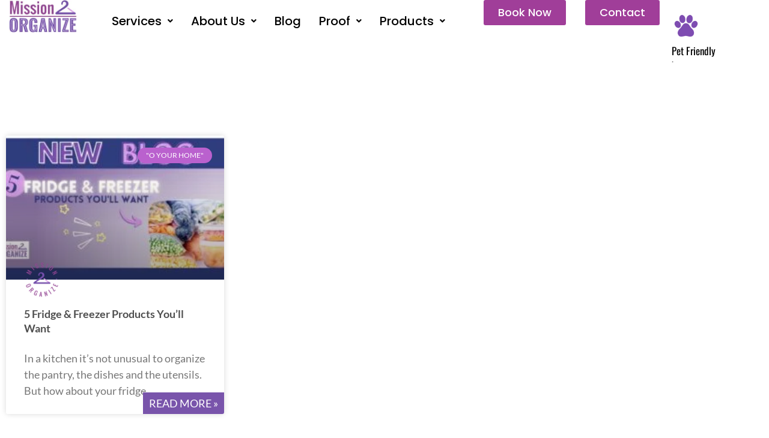

--- FILE ---
content_type: text/html; charset=UTF-8
request_url: https://mission2organize.com/tag/fridge-hacks/
body_size: 25774
content:
<!DOCTYPE html>
<html lang="en">
<head>
<meta charset="UTF-8">
<meta name="viewport" content="width=device-width, initial-scale=1">
	<link rel="profile" href="https://gmpg.org/xfn/11"> 
	<meta name='robots' content='index, follow, max-image-preview:large, max-snippet:-1, max-video-preview:-1' />

<!-- Google Tag Manager for WordPress by gtm4wp.com -->
<script data-cfasync="false" data-pagespeed-no-defer>
	var gtm4wp_datalayer_name = "dataLayer";
	var dataLayer = dataLayer || [];
</script>
<!-- End Google Tag Manager for WordPress by gtm4wp.com -->
	<!-- This site is optimized with the Yoast SEO plugin v26.8 - https://yoast.com/product/yoast-seo-wordpress/ -->
	<title>fridge hacks Archives - Mission 2 Organize</title>
	<link rel="canonical" href="https://mission2organize.com/tag/fridge-hacks/" />
	<meta property="og:locale" content="en_US" />
	<meta property="og:type" content="article" />
	<meta property="og:title" content="fridge hacks Archives - Mission 2 Organize" />
	<meta property="og:url" content="https://mission2organize.com/tag/fridge-hacks/" />
	<meta property="og:site_name" content="Mission 2 Organize" />
	<meta name="twitter:card" content="summary_large_image" />
	<!-- / Yoast SEO plugin. -->


<link rel="alternate" type="application/rss+xml" title="Mission 2 Organize &raquo; Feed" href="https://mission2organize.com/feed/" />
<link rel="alternate" type="application/rss+xml" title="Mission 2 Organize &raquo; Comments Feed" href="https://mission2organize.com/comments/feed/" />
<link rel="alternate" type="application/rss+xml" title="Mission 2 Organize &raquo; fridge hacks Tag Feed" href="https://mission2organize.com/tag/fridge-hacks/feed/" />

<link data-optimized="2" rel="stylesheet" href="https://mission2organize.com/wp-content/litespeed/css/d76dac419a9f1da2745162bedf495abb.css?ver=4bc8b" />


































<script src="https://mission2organize.com/wp-content/themes/astra/assets/js/minified/flexibility.min.js?ver=4.12.1" id="astra-flexibility-js"></script>
<script id="astra-flexibility-js-after">
typeof flexibility !== "undefined" && flexibility(document.documentElement);
//# sourceURL=astra-flexibility-js-after
</script>
<script src="https://mission2organize.com/wp-includes/js/jquery/jquery.min.js?ver=3.7.1" id="jquery-core-js"></script>
<script src="https://mission2organize.com/wp-includes/js/jquery/jquery-migrate.min.js?ver=3.4.1" id="jquery-migrate-js"></script>
<script id="jquery-js-after">
!function($){"use strict";$(document).ready(function(){$(this).scrollTop()>100&&$(".hfe-scroll-to-top-wrap").removeClass("hfe-scroll-to-top-hide"),$(window).scroll(function(){$(this).scrollTop()<100?$(".hfe-scroll-to-top-wrap").fadeOut(300):$(".hfe-scroll-to-top-wrap").fadeIn(300)}),$(".hfe-scroll-to-top-wrap").on("click",function(){$("html, body").animate({scrollTop:0},300);return!1})})}(jQuery);
!function($){'use strict';$(document).ready(function(){var bar=$('.hfe-reading-progress-bar');if(!bar.length)return;$(window).on('scroll',function(){var s=$(window).scrollTop(),d=$(document).height()-$(window).height(),p=d? s/d*100:0;bar.css('width',p+'%')});});}(jQuery);
//# sourceURL=jquery-js-after
</script>
<script id="seo-automated-link-building-js-extra">
var seoAutomatedLinkBuilding = {"ajaxUrl":"https://mission2organize.com/wp-admin/admin-ajax.php"};
//# sourceURL=seo-automated-link-building-js-extra
</script>
<script src="https://mission2organize.com/wp-content/plugins/seo-automated-link-building/js/seo-automated-link-building.js?ver=b3583a588c0c5787f766f6d5d445081c" id="seo-automated-link-building-js"></script>
<script src="https://mission2organize.com/wp-content/plugins/blogmentor/assets/js/custom.js?ver=b3583a588c0c5787f766f6d5d445081c" id="custom-script-js"></script>
<link rel="https://api.w.org/" href="https://mission2organize.com/wp-json/" /><link rel="alternate" title="JSON" type="application/json" href="https://mission2organize.com/wp-json/wp/v2/tags/2321" /><link rel="EditURI" type="application/rsd+xml" title="RSD" href="https://mission2organize.com/xmlrpc.php?rsd" />

<noscript><style>.lazyload { display: none; } .lazyload[class*="lazy-loader-background-element-"] { display: block; opacity: 1; }</style></noscript><meta name="generator" content="performance-lab 4.0.1; plugins: ">

<!-- Google Tag Manager for WordPress by gtm4wp.com -->
<!-- GTM Container placement set to footer -->
<script data-cfasync="false" data-pagespeed-no-defer>
	var dataLayer_content = {"pagePostType":"post","pagePostType2":"tag-post"};
	dataLayer.push( dataLayer_content );
</script>
<script data-cfasync="false" data-pagespeed-no-defer>
(function(w,d,s,l,i){w[l]=w[l]||[];w[l].push({'gtm.start':
new Date().getTime(),event:'gtm.js'});var f=d.getElementsByTagName(s)[0],
j=d.createElement(s),dl=l!='dataLayer'?'&l='+l:'';j.async=true;j.src=
'//www.googletagmanager.com/gtm.js?id='+i+dl;f.parentNode.insertBefore(j,f);
})(window,document,'script','dataLayer','GTM-WNTL4NWQ');
</script>
<!-- End Google Tag Manager for WordPress by gtm4wp.com -->		<script>
			document.documentElement.className = document.documentElement.className.replace( 'no-js', 'js' );
		</script>
				
		<!-- Analytics by WP Statistics - https://wp-statistics.com -->
<meta name="generator" content="Elementor 3.34.2; features: e_font_icon_svg, additional_custom_breakpoints; settings: css_print_method-external, google_font-enabled, font_display-auto">

<!-- Schema & Structured Data For WP v1.54.2 - -->
<script type="application/ld+json" class="saswp-schema-markup-output">
[{"@context":"https:\/\/schema.org\/","@type":"VideoObject","@id":"https:\/\/mission2organize.com\/5-fridge-freezer-products-youll-want\/#videoobject","url":"https:\/\/mission2organize.com\/5-fridge-freezer-products-youll-want\/","headline":"5 Fridge &#038; Freezer Products You&#8217;ll Want","datePublished":"2022-11-08T23:00:05-06:00","dateModified":"2025-01-01T16:33:32-06:00","description":"Five organizing products for your fridge and freezer that will keep your cold items in order and that you're sure to love and want in yours!","transcript":"In a kitchen it's not unusual to organize the pantry, the dishes and the utensils. But how about your fridge &amp; freezer?  &nbsp;    Yes, that large appliance that does the vast majority of the heavy lifting in your kitchen needs a touch of order too! But it's not uncommon to find most fridge &amp; freezers in a state of disarray.    If your refrigerator is in need of some TLC, we have some products that are sure to create more order and make it easier for you to find what you need in your fridge &amp; freezer.  5 Fridge &amp; Freezer Products  Although most people don't think about using organizing items in their refrigerator like they would in their pantries and cabinets, there are several products that work really well in the space. We've rounded up 5 of our fridge &amp; freezer favorites so you can utilize them too!  Bins &amp; Containers  &nbsp;     \tStackable, pull out organizing bins. While refrigerators may be big, there isn't always a lot of space in there for the large amount of food you may have. That's why it's important to get creative with your food storage! To help maximize space, we love these stackable organizing bins with pull-out drawers. Not only are they durable, the clear design makes it easy for you to see your food. Their ability to stack allows you to take advantage of your fridge's vertical space (which we love!).          &nbsp;    2. Storage bins for cans\/soda.\u00a0 Pop and sparkling waters require a lot of shelf space.\u00a0 To corral your beverage cans, use these bins to make more room in your refrigerator. These nifty containers let you lay the cans on their side, without rolling away thanks to their rounded bottoms and non-slip ridges. And if canned drinks aren't your thing, these handy bins make it easy to store and organize cans of food as well.        3. Vegetable\/Fruit storage containers.\u00a0 We love these containers specifically designed for your delicate veggies and fruits! With built-in colanders, these storage bins keep your produce fresh longer, without the risk of spoilage. And the seal-tight locking lids not only ensure that your healthy treats stay juicy, but they keep your fridge and freezer nice and tidy too!          Additional Accessories  &nbsp;    4. Shelf liners. Cleaning up messy liquids or juices in your fridge &amp; freezer can be a nightmare. But not if you have shelf liners! These durable mats are designed to keep your fridge in pristine condition and protect it against spills, drips and food getting stuck on your shelves. Made of quality and safe material, these liners are easy to remove and wipe down. A must-have accessory for your fridge!    &nbsp;            5. Labels. No organizing job is complete without labels. Yes, even in your fridge &amp; freezer! With labels, you make it easy for everyone in your house to locate what they want and know where to return items. Whether you choose sturdy adhesive labels, durable freezer tags, decorative labels, or ones you clip on to the bin itself, there are tons of options to choose from to make a quick job of identifying your cold items.      &nbsp;    If you're tired of having a cluttered and disorganized fridge &amp; freezer, consider adding a few of these popular products to your space. They can go a long way to making your refrigerator one of the most organized appliances in your kitchen!    https:\/\/www.youtube.com\/watch?vfbOGSGpp-pE    &nbsp;  Which of these products could make a difference in your fridge &amp; freezer? Do you have any we should add to our list?  &nbsp;    Disclaimer:\u00a0Any\/all of the links on Mission2Organize.com are affiliate links from which we receive a small commission from sales of certain items. As an Amazon Associate, we earn from qualifying purchases. Thank you!","name":"5 Fridge &#038; Freezer Products You&#8217;ll Want","uploadDate":"2022-11-08T23:00:05-06:00","thumbnailUrl":"https:\/\/i.ytimg.com\/vi\/fbOGSGpp-pE\/hqdefault.jpg","author":{"@type":"Person","name":"mission2organize","url":"https:\/\/mission2organize.com\/author\/mission2organize\/","sameAs":[],"image":{"@type":"ImageObject","url":"https:\/\/secure.gravatar.com\/avatar\/b030f845218a1ab99c927c71b658e4c8ee8ad2d52ea810e39baea4bb5971ce47?s=96&d=identicon&r=g","height":96,"width":96}},"contentUrl":"https:\/\/www.youtube.com\/watch?v=fbOGSGpp-pE","embedUrl":"https:\/\/www.youtube.com\/watch?v=fbOGSGpp-pE"}]
</script>

			
			<link rel="icon" href="https://mission2organize.com/wp-content/uploads/2022/05/m2o-small-logo-150x150.webp" sizes="32x32" />
<link rel="icon" href="https://mission2organize.com/wp-content/uploads/2022/05/m2o-small-logo-250x250.webp" sizes="192x192" />
<link rel="apple-touch-icon" href="https://mission2organize.com/wp-content/uploads/2022/05/m2o-small-logo-250x250.webp" />
<meta name="msapplication-TileImage" content="https://mission2organize.com/wp-content/uploads/2022/05/m2o-small-logo-300x300.webp" />
		
					
		</head>

<body   class="archive tag tag-fridge-hacks tag-2321 wp-custom-logo wp-embed-responsive wp-theme-astra astra ehf-header ehf-footer ehf-template-astra ehf-stylesheet-astra ast-desktop ast-page-builder-template ast-no-sidebar astra-4.12.1 group-blog ast-inherit-site-logo-transparent ast-hfb-header elementor-page-12897 elementor-default elementor-template-full-width elementor-kit-12847">

<a
	class="skip-link screen-reader-text"
	href="#content">
		Skip to content</a>

<div
class="hfeed site" id="page">
			<header id="masthead"  >
			<p class="main-title bhf-hidden" ><a href="https://mission2organize.com" title="Mission 2 Organize" rel="home">Mission 2 Organize</a></p>
					<div data-elementor-type="wp-post" data-elementor-id="17438" class="elementor elementor-17438" data-elementor-post-type="elementor-hf">
				<div class="elementor-element elementor-element-8ba32d8 e-flex e-con-boxed e-con e-parent" data-id="8ba32d8" data-element_type="container">
					<div class="e-con-inner">
		<div class="elementor-element elementor-element-0a095c0 e-con-full e-flex e-con e-child" data-id="0a095c0" data-element_type="container">
				<div class="elementor-element elementor-element-0b27633 elementor-widget elementor-widget-site-logo" data-id="0b27633" data-element_type="widget" data-settings="{&quot;align&quot;:&quot;left&quot;,&quot;width&quot;:{&quot;unit&quot;:&quot;%&quot;,&quot;size&quot;:&quot;&quot;,&quot;sizes&quot;:[]},&quot;width_tablet&quot;:{&quot;unit&quot;:&quot;%&quot;,&quot;size&quot;:&quot;&quot;,&quot;sizes&quot;:[]},&quot;width_mobile&quot;:{&quot;unit&quot;:&quot;%&quot;,&quot;size&quot;:&quot;&quot;,&quot;sizes&quot;:[]},&quot;space&quot;:{&quot;unit&quot;:&quot;%&quot;,&quot;size&quot;:&quot;&quot;,&quot;sizes&quot;:[]},&quot;space_tablet&quot;:{&quot;unit&quot;:&quot;%&quot;,&quot;size&quot;:&quot;&quot;,&quot;sizes&quot;:[]},&quot;space_mobile&quot;:{&quot;unit&quot;:&quot;%&quot;,&quot;size&quot;:&quot;&quot;,&quot;sizes&quot;:[]},&quot;image_border_radius&quot;:{&quot;unit&quot;:&quot;px&quot;,&quot;top&quot;:&quot;&quot;,&quot;right&quot;:&quot;&quot;,&quot;bottom&quot;:&quot;&quot;,&quot;left&quot;:&quot;&quot;,&quot;isLinked&quot;:true},&quot;image_border_radius_tablet&quot;:{&quot;unit&quot;:&quot;px&quot;,&quot;top&quot;:&quot;&quot;,&quot;right&quot;:&quot;&quot;,&quot;bottom&quot;:&quot;&quot;,&quot;left&quot;:&quot;&quot;,&quot;isLinked&quot;:true},&quot;image_border_radius_mobile&quot;:{&quot;unit&quot;:&quot;px&quot;,&quot;top&quot;:&quot;&quot;,&quot;right&quot;:&quot;&quot;,&quot;bottom&quot;:&quot;&quot;,&quot;left&quot;:&quot;&quot;,&quot;isLinked&quot;:true},&quot;caption_padding&quot;:{&quot;unit&quot;:&quot;px&quot;,&quot;top&quot;:&quot;&quot;,&quot;right&quot;:&quot;&quot;,&quot;bottom&quot;:&quot;&quot;,&quot;left&quot;:&quot;&quot;,&quot;isLinked&quot;:true},&quot;caption_padding_tablet&quot;:{&quot;unit&quot;:&quot;px&quot;,&quot;top&quot;:&quot;&quot;,&quot;right&quot;:&quot;&quot;,&quot;bottom&quot;:&quot;&quot;,&quot;left&quot;:&quot;&quot;,&quot;isLinked&quot;:true},&quot;caption_padding_mobile&quot;:{&quot;unit&quot;:&quot;px&quot;,&quot;top&quot;:&quot;&quot;,&quot;right&quot;:&quot;&quot;,&quot;bottom&quot;:&quot;&quot;,&quot;left&quot;:&quot;&quot;,&quot;isLinked&quot;:true},&quot;caption_space&quot;:{&quot;unit&quot;:&quot;px&quot;,&quot;size&quot;:0,&quot;sizes&quot;:[]},&quot;caption_space_tablet&quot;:{&quot;unit&quot;:&quot;px&quot;,&quot;size&quot;:&quot;&quot;,&quot;sizes&quot;:[]},&quot;caption_space_mobile&quot;:{&quot;unit&quot;:&quot;px&quot;,&quot;size&quot;:&quot;&quot;,&quot;sizes&quot;:[]}}" data-widget_type="site-logo.default">
				<div class="elementor-widget-container">
							<div class="hfe-site-logo">
													<a data-elementor-open-lightbox=""  class='elementor-clickable' href="https://mission2organize.com">
							<div class="hfe-site-logo-set">           
				<div class="hfe-site-logo-container">
									<img    alt="Home Organizers Chicago" data-src="https://mission2organize.com/wp-content/uploads/2022/05/Mission2Organize-logo.jpg" class="hfe-site-logo-img elementor-animation- lazyload" src="[data-uri]" /><noscript><img class="hfe-site-logo-img elementor-animation-"  src="https://mission2organize.com/wp-content/uploads/2022/05/Mission2Organize-logo.jpg" alt="Home Organizers Chicago"/></noscript>
				</div>
			</div>
							</a>
						</div>  
							</div>
				</div>
				</div>
		<div class="elementor-element elementor-element-03c24b4 e-con-full elementor-hidden-mobile e-flex e-con e-child" data-id="03c24b4" data-element_type="container">
				<div class="elementor-element elementor-element-1c02922 hfe-nav-menu__align-center hfe-submenu-icon-arrow hfe-submenu-animation-none hfe-link-redirect-child hfe-nav-menu__breakpoint-tablet elementor-widget elementor-widget-navigation-menu" data-id="1c02922" data-element_type="widget" data-settings="{&quot;width_dropdown_item&quot;:{&quot;unit&quot;:&quot;px&quot;,&quot;size&quot;:280,&quot;sizes&quot;:[]},&quot;padding_horizontal_menu_item&quot;:{&quot;unit&quot;:&quot;px&quot;,&quot;size&quot;:15,&quot;sizes&quot;:[]},&quot;padding_horizontal_menu_item_tablet&quot;:{&quot;unit&quot;:&quot;px&quot;,&quot;size&quot;:&quot;&quot;,&quot;sizes&quot;:[]},&quot;padding_horizontal_menu_item_mobile&quot;:{&quot;unit&quot;:&quot;px&quot;,&quot;size&quot;:&quot;&quot;,&quot;sizes&quot;:[]},&quot;padding_vertical_menu_item&quot;:{&quot;unit&quot;:&quot;px&quot;,&quot;size&quot;:15,&quot;sizes&quot;:[]},&quot;padding_vertical_menu_item_tablet&quot;:{&quot;unit&quot;:&quot;px&quot;,&quot;size&quot;:&quot;&quot;,&quot;sizes&quot;:[]},&quot;padding_vertical_menu_item_mobile&quot;:{&quot;unit&quot;:&quot;px&quot;,&quot;size&quot;:&quot;&quot;,&quot;sizes&quot;:[]},&quot;menu_space_between&quot;:{&quot;unit&quot;:&quot;px&quot;,&quot;size&quot;:&quot;&quot;,&quot;sizes&quot;:[]},&quot;menu_space_between_tablet&quot;:{&quot;unit&quot;:&quot;px&quot;,&quot;size&quot;:&quot;&quot;,&quot;sizes&quot;:[]},&quot;menu_space_between_mobile&quot;:{&quot;unit&quot;:&quot;px&quot;,&quot;size&quot;:&quot;&quot;,&quot;sizes&quot;:[]},&quot;menu_row_space&quot;:{&quot;unit&quot;:&quot;px&quot;,&quot;size&quot;:&quot;&quot;,&quot;sizes&quot;:[]},&quot;menu_row_space_tablet&quot;:{&quot;unit&quot;:&quot;px&quot;,&quot;size&quot;:&quot;&quot;,&quot;sizes&quot;:[]},&quot;menu_row_space_mobile&quot;:{&quot;unit&quot;:&quot;px&quot;,&quot;size&quot;:&quot;&quot;,&quot;sizes&quot;:[]},&quot;dropdown_border_radius&quot;:{&quot;unit&quot;:&quot;px&quot;,&quot;top&quot;:&quot;&quot;,&quot;right&quot;:&quot;&quot;,&quot;bottom&quot;:&quot;&quot;,&quot;left&quot;:&quot;&quot;,&quot;isLinked&quot;:true},&quot;dropdown_border_radius_tablet&quot;:{&quot;unit&quot;:&quot;px&quot;,&quot;top&quot;:&quot;&quot;,&quot;right&quot;:&quot;&quot;,&quot;bottom&quot;:&quot;&quot;,&quot;left&quot;:&quot;&quot;,&quot;isLinked&quot;:true},&quot;dropdown_border_radius_mobile&quot;:{&quot;unit&quot;:&quot;px&quot;,&quot;top&quot;:&quot;&quot;,&quot;right&quot;:&quot;&quot;,&quot;bottom&quot;:&quot;&quot;,&quot;left&quot;:&quot;&quot;,&quot;isLinked&quot;:true},&quot;width_dropdown_item_tablet&quot;:{&quot;unit&quot;:&quot;px&quot;,&quot;size&quot;:&quot;&quot;,&quot;sizes&quot;:[]},&quot;width_dropdown_item_mobile&quot;:{&quot;unit&quot;:&quot;px&quot;,&quot;size&quot;:&quot;&quot;,&quot;sizes&quot;:[]},&quot;padding_horizontal_dropdown_item&quot;:{&quot;unit&quot;:&quot;px&quot;,&quot;size&quot;:&quot;&quot;,&quot;sizes&quot;:[]},&quot;padding_horizontal_dropdown_item_tablet&quot;:{&quot;unit&quot;:&quot;px&quot;,&quot;size&quot;:&quot;&quot;,&quot;sizes&quot;:[]},&quot;padding_horizontal_dropdown_item_mobile&quot;:{&quot;unit&quot;:&quot;px&quot;,&quot;size&quot;:&quot;&quot;,&quot;sizes&quot;:[]},&quot;padding_vertical_dropdown_item&quot;:{&quot;unit&quot;:&quot;px&quot;,&quot;size&quot;:15,&quot;sizes&quot;:[]},&quot;padding_vertical_dropdown_item_tablet&quot;:{&quot;unit&quot;:&quot;px&quot;,&quot;size&quot;:&quot;&quot;,&quot;sizes&quot;:[]},&quot;padding_vertical_dropdown_item_mobile&quot;:{&quot;unit&quot;:&quot;px&quot;,&quot;size&quot;:&quot;&quot;,&quot;sizes&quot;:[]},&quot;distance_from_menu&quot;:{&quot;unit&quot;:&quot;px&quot;,&quot;size&quot;:&quot;&quot;,&quot;sizes&quot;:[]},&quot;distance_from_menu_tablet&quot;:{&quot;unit&quot;:&quot;px&quot;,&quot;size&quot;:&quot;&quot;,&quot;sizes&quot;:[]},&quot;distance_from_menu_mobile&quot;:{&quot;unit&quot;:&quot;px&quot;,&quot;size&quot;:&quot;&quot;,&quot;sizes&quot;:[]},&quot;toggle_size&quot;:{&quot;unit&quot;:&quot;px&quot;,&quot;size&quot;:&quot;&quot;,&quot;sizes&quot;:[]},&quot;toggle_size_tablet&quot;:{&quot;unit&quot;:&quot;px&quot;,&quot;size&quot;:&quot;&quot;,&quot;sizes&quot;:[]},&quot;toggle_size_mobile&quot;:{&quot;unit&quot;:&quot;px&quot;,&quot;size&quot;:&quot;&quot;,&quot;sizes&quot;:[]},&quot;toggle_border_width&quot;:{&quot;unit&quot;:&quot;px&quot;,&quot;size&quot;:&quot;&quot;,&quot;sizes&quot;:[]},&quot;toggle_border_width_tablet&quot;:{&quot;unit&quot;:&quot;px&quot;,&quot;size&quot;:&quot;&quot;,&quot;sizes&quot;:[]},&quot;toggle_border_width_mobile&quot;:{&quot;unit&quot;:&quot;px&quot;,&quot;size&quot;:&quot;&quot;,&quot;sizes&quot;:[]},&quot;toggle_border_radius&quot;:{&quot;unit&quot;:&quot;px&quot;,&quot;size&quot;:&quot;&quot;,&quot;sizes&quot;:[]},&quot;toggle_border_radius_tablet&quot;:{&quot;unit&quot;:&quot;px&quot;,&quot;size&quot;:&quot;&quot;,&quot;sizes&quot;:[]},&quot;toggle_border_radius_mobile&quot;:{&quot;unit&quot;:&quot;px&quot;,&quot;size&quot;:&quot;&quot;,&quot;sizes&quot;:[]}}" data-widget_type="navigation-menu.default">
				<div class="elementor-widget-container">
								<div class="hfe-nav-menu hfe-layout-horizontal hfe-nav-menu-layout horizontal hfe-pointer__none" data-layout="horizontal">
				<div role="button" class="hfe-nav-menu__toggle elementor-clickable" tabindex="0" aria-label="Menu Toggle">
					<span class="screen-reader-text">Menu</span>
					<div class="hfe-nav-menu-icon">
						<svg aria-hidden="true"  class="e-font-icon-svg e-fas-align-justify" viewBox="0 0 448 512" xmlns="http://www.w3.org/2000/svg"><path d="M432 416H16a16 16 0 0 0-16 16v32a16 16 0 0 0 16 16h416a16 16 0 0 0 16-16v-32a16 16 0 0 0-16-16zm0-128H16a16 16 0 0 0-16 16v32a16 16 0 0 0 16 16h416a16 16 0 0 0 16-16v-32a16 16 0 0 0-16-16zm0-128H16a16 16 0 0 0-16 16v32a16 16 0 0 0 16 16h416a16 16 0 0 0 16-16v-32a16 16 0 0 0-16-16zm0-128H16A16 16 0 0 0 0 48v32a16 16 0 0 0 16 16h416a16 16 0 0 0 16-16V48a16 16 0 0 0-16-16z"></path></svg>					</div>
				</div>
				<nav   class="hfe-nav-menu__layout-horizontal hfe-nav-menu__submenu-arrow" data-toggle-icon="&lt;svg aria-hidden=&quot;true&quot; tabindex=&quot;0&quot; class=&quot;e-font-icon-svg e-fas-align-justify&quot; viewBox=&quot;0 0 448 512&quot; xmlns=&quot;http://www.w3.org/2000/svg&quot;&gt;&lt;path d=&quot;M432 416H16a16 16 0 0 0-16 16v32a16 16 0 0 0 16 16h416a16 16 0 0 0 16-16v-32a16 16 0 0 0-16-16zm0-128H16a16 16 0 0 0-16 16v32a16 16 0 0 0 16 16h416a16 16 0 0 0 16-16v-32a16 16 0 0 0-16-16zm0-128H16a16 16 0 0 0-16 16v32a16 16 0 0 0 16 16h416a16 16 0 0 0 16-16v-32a16 16 0 0 0-16-16zm0-128H16A16 16 0 0 0 0 48v32a16 16 0 0 0 16 16h416a16 16 0 0 0 16-16V48a16 16 0 0 0-16-16z&quot;&gt;&lt;/path&gt;&lt;/svg&gt;" data-close-icon="&lt;svg aria-hidden=&quot;true&quot; tabindex=&quot;0&quot; class=&quot;e-font-icon-svg e-far-window-close&quot; viewBox=&quot;0 0 512 512&quot; xmlns=&quot;http://www.w3.org/2000/svg&quot;&gt;&lt;path d=&quot;M464 32H48C21.5 32 0 53.5 0 80v352c0 26.5 21.5 48 48 48h416c26.5 0 48-21.5 48-48V80c0-26.5-21.5-48-48-48zm0 394c0 3.3-2.7 6-6 6H54c-3.3 0-6-2.7-6-6V86c0-3.3 2.7-6 6-6h404c3.3 0 6 2.7 6 6v340zM356.5 194.6L295.1 256l61.4 61.4c4.6 4.6 4.6 12.1 0 16.8l-22.3 22.3c-4.6 4.6-12.1 4.6-16.8 0L256 295.1l-61.4 61.4c-4.6 4.6-12.1 4.6-16.8 0l-22.3-22.3c-4.6-4.6-4.6-12.1 0-16.8l61.4-61.4-61.4-61.4c-4.6-4.6-4.6-12.1 0-16.8l22.3-22.3c4.6-4.6 12.1-4.6 16.8 0l61.4 61.4 61.4-61.4c4.6-4.6 12.1-4.6 16.8 0l22.3 22.3c4.7 4.6 4.7 12.1 0 16.8z&quot;&gt;&lt;/path&gt;&lt;/svg&gt;" data-full-width="yes">
					<ul id="menu-1-1c02922" class="hfe-nav-menu"><li id="menu-item-20365"  class="menu-item menu-item-type-post_type menu-item-object-page menu-item-has-children parent hfe-has-submenu hfe-creative-menu"><div class="hfe-has-submenu-container" tabindex="0" role="button" aria-haspopup="true" aria-expanded="false"><a aria-expanded="false" href="https://mission2organize.com/organization-services/"  class = "hfe-menu-item">Services<span class='hfe-menu-toggle sub-arrow hfe-menu-child-0'><i class='fa'></i></span></a></div>
<ul class="sub-menu">
	<li id="menu-item-20366"  class="menu-item menu-item-type-post_type menu-item-object-page hfe-creative-menu"><a href="https://mission2organize.com/organization-services/ohome/"  class = "hfe-sub-menu-item">O Your Home</a></li>
	<li id="menu-item-20367"  class="menu-item menu-item-type-post_type menu-item-object-page hfe-creative-menu"><a href="https://mission2organize.com/organization-services/omove/"  class = "hfe-sub-menu-item">O Your Move</a></li>
	<li id="menu-item-20368"  class="menu-item menu-item-type-post_type menu-item-object-page hfe-creative-menu"><a href="https://mission2organize.com/organization-services/ooffice/"  class = "hfe-sub-menu-item">O Your Office</a></li>
	<li id="menu-item-20369"  class="menu-item menu-item-type-post_type menu-item-object-page menu-item-has-children hfe-has-submenu hfe-creative-menu"><div class="hfe-has-submenu-container" tabindex="0" role="button" aria-haspopup="true" aria-expanded="false"><a aria-expanded="false" href="https://mission2organize.com/organization-services/olife/"  class = "hfe-sub-menu-item">O Your Life<span class='hfe-menu-toggle sub-arrow hfe-menu-child-1'><i class='fa'></i></span></a></div>
	<ul class="sub-menu">
		<li id="menu-item-20370"  class="menu-item menu-item-type-post_type menu-item-object-page hfe-creative-menu"><a href="https://mission2organize.com/organization-services/olife/errands/"  class = "hfe-sub-menu-item">Concierge Assistant</a></li>
		<li id="menu-item-20371"  class="menu-item menu-item-type-post_type menu-item-object-page hfe-creative-menu"><a href="https://mission2organize.com/organization-services/olife/virtual-coaching/"  class = "hfe-sub-menu-item">Virtual Organizing</a></li>
	</ul>
</li>
	<li id="menu-item-20372"  class="menu-item menu-item-type-post_type menu-item-object-page hfe-creative-menu"><a href="https://mission2organize.com/members/"  class = "hfe-sub-menu-item">Packages</a></li>
	<li id="menu-item-20373"  class="menu-item menu-item-type-post_type menu-item-object-page hfe-creative-menu"><a href="https://mission2organize.com/how-it-works/"  class = "hfe-sub-menu-item">How it Works</a></li>
</ul>
</li>
<li id="menu-item-20374"  class="menu-item menu-item-type-custom menu-item-object-custom menu-item-has-children parent hfe-has-submenu hfe-creative-menu"><div class="hfe-has-submenu-container" tabindex="0" role="button" aria-haspopup="true" aria-expanded="false"><a aria-expanded="false" href="https://mission2organize.com/aboutus/"  class = "hfe-menu-item">About Us<span class='hfe-menu-toggle sub-arrow hfe-menu-child-0'><i class='fa'></i></span></a></div>
<ul class="sub-menu">
	<li id="menu-item-20375"  class="menu-item menu-item-type-post_type menu-item-object-page hfe-creative-menu"><a href="https://mission2organize.com/professional-organizers-meet/"  class = "hfe-sub-menu-item">Meet the Team</a></li>
	<li id="menu-item-20376"  class="menu-item menu-item-type-post_type menu-item-object-page hfe-creative-menu"><a href="https://mission2organize.com/company-history/"  class = "hfe-sub-menu-item">Company History</a></li>
	<li id="menu-item-20377"  class="menu-item menu-item-type-post_type menu-item-object-page hfe-creative-menu"><a href="https://mission2organize.com/company-values/"  class = "hfe-sub-menu-item">Company Values</a></li>
</ul>
</li>
<li id="menu-item-20378"  class="menu-item menu-item-type-post_type menu-item-object-page parent hfe-creative-menu"><a href="https://mission2organize.com/blog/"  class = "hfe-menu-item">Blog</a></li>
<li id="menu-item-20397"  class="menu-item menu-item-type-custom menu-item-object-custom menu-item-has-children parent hfe-has-submenu hfe-creative-menu"><div class="hfe-has-submenu-container" tabindex="0" role="button" aria-haspopup="true" aria-expanded="false"><a aria-expanded="false" href="https://mission2organize.com/proof/"  class = "hfe-menu-item">Proof<span class='hfe-menu-toggle sub-arrow hfe-menu-child-0'><i class='fa'></i></span></a></div>
<ul class="sub-menu">
	<li id="menu-item-20398"  class="menu-item menu-item-type-post_type menu-item-object-page hfe-creative-menu"><a href="https://mission2organize.com/organizers-media/"  class = "hfe-sub-menu-item">Press</a></li>
	<li id="menu-item-20399"  class="menu-item menu-item-type-post_type menu-item-object-page menu-item-has-children hfe-has-submenu hfe-creative-menu"><div class="hfe-has-submenu-container" tabindex="0" role="button" aria-haspopup="true" aria-expanded="false"><a aria-expanded="false" href="https://mission2organize.com/galleries/"  class = "hfe-sub-menu-item">Photo Galleries<span class='hfe-menu-toggle sub-arrow hfe-menu-child-1'><i class='fa'></i></span></a></div>
	<ul class="sub-menu">
		<li id="menu-item-20400"  class="menu-item menu-item-type-post_type menu-item-object-page hfe-creative-menu"><a href="https://mission2organize.com/galleries/home/"  class = "hfe-sub-menu-item">“O Your Home” Gallery</a></li>
		<li id="menu-item-20401"  class="menu-item menu-item-type-post_type menu-item-object-page hfe-creative-menu"><a href="https://mission2organize.com/galleries/move/"  class = "hfe-sub-menu-item">“O Your Move” Gallery</a></li>
		<li id="menu-item-20402"  class="menu-item menu-item-type-post_type menu-item-object-page hfe-creative-menu"><a href="https://mission2organize.com/galleries/office/"  class = "hfe-sub-menu-item">“O Your Office” Gallery</a></li>
	</ul>
</li>
	<li id="menu-item-20403"  class="menu-item menu-item-type-post_type menu-item-object-page hfe-creative-menu"><a href="https://mission2organize.com/testimonials/"  class = "hfe-sub-menu-item">Testimonials</a></li>
</ul>
</li>
<li id="menu-item-25870"  class="menu-item menu-item-type-post_type menu-item-object-page menu-item-has-children parent hfe-has-submenu hfe-creative-menu"><div class="hfe-has-submenu-container" tabindex="0" role="button" aria-haspopup="true" aria-expanded="false"><a aria-expanded="false" href="https://mission2organize.com/organizing-products/"  class = "hfe-menu-item">Products<span class='hfe-menu-toggle sub-arrow hfe-menu-child-0'><i class='fa'></i></span></a></div>
<ul class="sub-menu">
	<li id="menu-item-21761"  class="menu-item menu-item-type-custom menu-item-object-custom menu-item-has-children hfe-has-submenu hfe-creative-menu"><div class="hfe-has-submenu-container" tabindex="0" role="button" aria-haspopup="true" aria-expanded="false"><a aria-expanded="false" href="https://mission2organize.com/organizing-products/home/"  class = "hfe-sub-menu-item">Home<span class='hfe-menu-toggle sub-arrow hfe-menu-child-1'><i class='fa'></i></span></a></div>
	<ul class="sub-menu">
		<li id="menu-item-24428"  class="menu-item menu-item-type-post_type menu-item-object-page hfe-creative-menu"><a href="https://mission2organize.com/organizing-products/home/closet-products/"  class = "hfe-sub-menu-item">Closet</a></li>
		<li id="menu-item-22241"  class="menu-item menu-item-type-post_type menu-item-object-page hfe-creative-menu"><a href="https://mission2organize.com/organizing-products/home/bathroom-storage-products/"  class = "hfe-sub-menu-item">Bathroom</a></li>
		<li id="menu-item-22240"  class="menu-item menu-item-type-post_type menu-item-object-page hfe-creative-menu"><a href="https://mission2organize.com/organizing-products/home/kitchen-storage-products/"  class = "hfe-sub-menu-item">Kitchen</a></li>
		<li id="menu-item-23616"  class="menu-item menu-item-type-post_type menu-item-object-page hfe-creative-menu"><a href="https://mission2organize.com/organizing-products/home/playroom-products/"  class = "hfe-sub-menu-item">Playroom</a></li>
		<li id="menu-item-23359"  class="menu-item menu-item-type-post_type menu-item-object-page hfe-creative-menu"><a href="https://mission2organize.com/organizing-products/home/garage-storage/"  class = "hfe-sub-menu-item">Garage</a></li>
		<li id="menu-item-25205"  class="menu-item menu-item-type-post_type menu-item-object-page hfe-creative-menu"><a href="https://mission2organize.com/organizing-products/life/laundry-products/"  class = "hfe-sub-menu-item">Laundry</a></li>
		<li id="menu-item-22238"  class="menu-item menu-item-type-post_type menu-item-object-page hfe-creative-menu"><a href="https://mission2organize.com/organizing-products/home/storage/"  class = "hfe-sub-menu-item">Storage</a></li>
	</ul>
</li>
	<li id="menu-item-25881"  class="menu-item menu-item-type-post_type menu-item-object-page hfe-creative-menu"><a href="https://mission2organize.com/organizing-products/office-organizing-products/"  class = "hfe-sub-menu-item">Office</a></li>
	<li id="menu-item-25871"  class="menu-item menu-item-type-post_type menu-item-object-page hfe-creative-menu"><a href="https://mission2organize.com/organizing-products/move/"  class = "hfe-sub-menu-item">Move</a></li>
	<li id="menu-item-21760"  class="menu-item menu-item-type-custom menu-item-object-custom menu-item-has-children hfe-has-submenu hfe-creative-menu"><div class="hfe-has-submenu-container" tabindex="0" role="button" aria-haspopup="true" aria-expanded="false"><a aria-expanded="false" href="https://mission2organize.com/products/life/"  class = "hfe-sub-menu-item">Life<span class='hfe-menu-toggle sub-arrow hfe-menu-child-1'><i class='fa'></i></span></a></div>
	<ul class="sub-menu">
		<li id="menu-item-22266"  class="menu-item menu-item-type-post_type menu-item-object-page hfe-creative-menu"><a href="https://mission2organize.com/organizing-products/life/pet-products/"  class = "hfe-sub-menu-item">Pets</a></li>
		<li id="menu-item-22272"  class="menu-item menu-item-type-post_type menu-item-object-page hfe-creative-menu"><a href="https://mission2organize.com/organizing-products/life/travel/"  class = "hfe-sub-menu-item">Travel</a></li>
		<li id="menu-item-25227"  class="menu-item menu-item-type-post_type menu-item-object-page hfe-creative-menu"><a href="https://mission2organize.com/organizing-products/life/car-products/"  class = "hfe-sub-menu-item">Car</a></li>
		<li id="menu-item-22280"  class="menu-item menu-item-type-post_type menu-item-object-page hfe-creative-menu"><a href="https://mission2organize.com/organizing-products/life/holiday-products/"  class = "hfe-sub-menu-item">Holiday</a></li>
		<li id="menu-item-22265"  class="menu-item menu-item-type-post_type menu-item-object-page hfe-creative-menu"><a href="https://mission2organize.com/organizing-products/life/party-products/"  class = "hfe-sub-menu-item">Party</a></li>
		<li id="menu-item-22268"  class="menu-item menu-item-type-post_type menu-item-object-page hfe-creative-menu"><a href="https://mission2organize.com/organizing-products/life/social-media-products/"  class = "hfe-sub-menu-item">Social Media</a></li>
	</ul>
</li>
</ul>
</li>
</ul> 
				</nav>
			</div>
							</div>
				</div>
				</div>
		<div class="elementor-element elementor-element-00ca390 e-con-full e-flex e-con e-child" data-id="00ca390" data-element_type="container">
				<div class="elementor-element elementor-element-480e875 elementor-align-center elementor-widget elementor-widget-button" data-id="480e875" data-element_type="widget" data-widget_type="button.default">
				<div class="elementor-widget-container">
									<div class="elementor-button-wrapper">
					<a class="elementor-button elementor-button-link elementor-size-sm" href="https://mission2organize.com/services/">
						<span class="elementor-button-content-wrapper">
									<span class="elementor-button-text">Book Now</span>
					</span>
					</a>
				</div>
								</div>
				</div>
				</div>
		<div class="elementor-element elementor-element-8808770 e-con-full e-flex e-con e-child" data-id="8808770" data-element_type="container">
				<div class="elementor-element elementor-element-0b97f9d elementor-align-center elementor-widget elementor-widget-button" data-id="0b97f9d" data-element_type="widget" data-widget_type="button.default">
				<div class="elementor-widget-container">
									<div class="elementor-button-wrapper">
					<a class="elementor-button elementor-button-link elementor-size-sm" href="https://mission2organize.com/contact-chicago-organizer/">
						<span class="elementor-button-content-wrapper">
									<span class="elementor-button-text">Contact</span>
					</span>
					</a>
				</div>
								</div>
				</div>
				</div>
		<div class="elementor-element elementor-element-ca9d0a8 e-con-full e-flex e-con e-child" data-id="ca9d0a8" data-element_type="container">
		<div class="elementor-element elementor-element-bf62917 e-con-full e-flex e-con e-child" data-id="bf62917" data-element_type="container">
				</div>
				<div class="elementor-element elementor-element-81d3f42 elementor-hidden-mobile elementor-position-top elementor-widget elementor-widget-image-box" data-id="81d3f42" data-element_type="widget" data-widget_type="image-box.default">
				<div class="elementor-widget-container">
					<div class="elementor-image-box-wrapper"><figure class="elementor-image-box-img"><a href="https://mission2organize.com/client-pets/" tabindex="-1"><img width="150" height="150"   alt="" data-src="https://mission2organize.com/wp-content/uploads/2023/09/67-150x150.png" class="attachment-thumbnail size-thumbnail wp-image-17442 lazyload" src="[data-uri]" /><noscript><img width="150" height="150" src="https://mission2organize.com/wp-content/uploads/2023/09/67-150x150.png" class="attachment-thumbnail size-thumbnail wp-image-17442" alt="" /></noscript></a></figure><div class="elementor-image-box-content"><h3 class="elementor-image-box-title"><a href="https://mission2organize.com/client-pets/">Pet Friendly</a></h3><p class="elementor-image-box-description">.</p></div></div>				</div>
				</div>
				</div>
					</div>
				</div>
		<div class="elementor-element elementor-element-548dd1c elementor-hidden-desktop elementor-hidden-tablet e-flex e-con-boxed e-con e-parent" data-id="548dd1c" data-element_type="container">
					<div class="e-con-inner">
				<div class="elementor-element elementor-element-3b451e2 hfe-nav-menu__align-center hfe-submenu-icon-arrow hfe-submenu-animation-none hfe-link-redirect-child hfe-nav-menu__breakpoint-tablet elementor-widget elementor-widget-navigation-menu" data-id="3b451e2" data-element_type="widget" data-settings="{&quot;toggle_size_mobile&quot;:{&quot;unit&quot;:&quot;px&quot;,&quot;size&quot;:28,&quot;sizes&quot;:[]},&quot;toggle_border_width_mobile&quot;:{&quot;unit&quot;:&quot;px&quot;,&quot;size&quot;:1,&quot;sizes&quot;:[]},&quot;padding_horizontal_menu_item&quot;:{&quot;unit&quot;:&quot;px&quot;,&quot;size&quot;:15,&quot;sizes&quot;:[]},&quot;padding_horizontal_menu_item_tablet&quot;:{&quot;unit&quot;:&quot;px&quot;,&quot;size&quot;:&quot;&quot;,&quot;sizes&quot;:[]},&quot;padding_horizontal_menu_item_mobile&quot;:{&quot;unit&quot;:&quot;px&quot;,&quot;size&quot;:&quot;&quot;,&quot;sizes&quot;:[]},&quot;padding_vertical_menu_item&quot;:{&quot;unit&quot;:&quot;px&quot;,&quot;size&quot;:15,&quot;sizes&quot;:[]},&quot;padding_vertical_menu_item_tablet&quot;:{&quot;unit&quot;:&quot;px&quot;,&quot;size&quot;:&quot;&quot;,&quot;sizes&quot;:[]},&quot;padding_vertical_menu_item_mobile&quot;:{&quot;unit&quot;:&quot;px&quot;,&quot;size&quot;:&quot;&quot;,&quot;sizes&quot;:[]},&quot;menu_space_between&quot;:{&quot;unit&quot;:&quot;px&quot;,&quot;size&quot;:&quot;&quot;,&quot;sizes&quot;:[]},&quot;menu_space_between_tablet&quot;:{&quot;unit&quot;:&quot;px&quot;,&quot;size&quot;:&quot;&quot;,&quot;sizes&quot;:[]},&quot;menu_space_between_mobile&quot;:{&quot;unit&quot;:&quot;px&quot;,&quot;size&quot;:&quot;&quot;,&quot;sizes&quot;:[]},&quot;menu_row_space&quot;:{&quot;unit&quot;:&quot;px&quot;,&quot;size&quot;:&quot;&quot;,&quot;sizes&quot;:[]},&quot;menu_row_space_tablet&quot;:{&quot;unit&quot;:&quot;px&quot;,&quot;size&quot;:&quot;&quot;,&quot;sizes&quot;:[]},&quot;menu_row_space_mobile&quot;:{&quot;unit&quot;:&quot;px&quot;,&quot;size&quot;:&quot;&quot;,&quot;sizes&quot;:[]},&quot;dropdown_border_radius&quot;:{&quot;unit&quot;:&quot;px&quot;,&quot;top&quot;:&quot;&quot;,&quot;right&quot;:&quot;&quot;,&quot;bottom&quot;:&quot;&quot;,&quot;left&quot;:&quot;&quot;,&quot;isLinked&quot;:true},&quot;dropdown_border_radius_tablet&quot;:{&quot;unit&quot;:&quot;px&quot;,&quot;top&quot;:&quot;&quot;,&quot;right&quot;:&quot;&quot;,&quot;bottom&quot;:&quot;&quot;,&quot;left&quot;:&quot;&quot;,&quot;isLinked&quot;:true},&quot;dropdown_border_radius_mobile&quot;:{&quot;unit&quot;:&quot;px&quot;,&quot;top&quot;:&quot;&quot;,&quot;right&quot;:&quot;&quot;,&quot;bottom&quot;:&quot;&quot;,&quot;left&quot;:&quot;&quot;,&quot;isLinked&quot;:true},&quot;width_dropdown_item&quot;:{&quot;unit&quot;:&quot;px&quot;,&quot;size&quot;:&quot;220&quot;,&quot;sizes&quot;:[]},&quot;width_dropdown_item_tablet&quot;:{&quot;unit&quot;:&quot;px&quot;,&quot;size&quot;:&quot;&quot;,&quot;sizes&quot;:[]},&quot;width_dropdown_item_mobile&quot;:{&quot;unit&quot;:&quot;px&quot;,&quot;size&quot;:&quot;&quot;,&quot;sizes&quot;:[]},&quot;padding_horizontal_dropdown_item&quot;:{&quot;unit&quot;:&quot;px&quot;,&quot;size&quot;:&quot;&quot;,&quot;sizes&quot;:[]},&quot;padding_horizontal_dropdown_item_tablet&quot;:{&quot;unit&quot;:&quot;px&quot;,&quot;size&quot;:&quot;&quot;,&quot;sizes&quot;:[]},&quot;padding_horizontal_dropdown_item_mobile&quot;:{&quot;unit&quot;:&quot;px&quot;,&quot;size&quot;:&quot;&quot;,&quot;sizes&quot;:[]},&quot;padding_vertical_dropdown_item&quot;:{&quot;unit&quot;:&quot;px&quot;,&quot;size&quot;:15,&quot;sizes&quot;:[]},&quot;padding_vertical_dropdown_item_tablet&quot;:{&quot;unit&quot;:&quot;px&quot;,&quot;size&quot;:&quot;&quot;,&quot;sizes&quot;:[]},&quot;padding_vertical_dropdown_item_mobile&quot;:{&quot;unit&quot;:&quot;px&quot;,&quot;size&quot;:&quot;&quot;,&quot;sizes&quot;:[]},&quot;distance_from_menu&quot;:{&quot;unit&quot;:&quot;px&quot;,&quot;size&quot;:&quot;&quot;,&quot;sizes&quot;:[]},&quot;distance_from_menu_tablet&quot;:{&quot;unit&quot;:&quot;px&quot;,&quot;size&quot;:&quot;&quot;,&quot;sizes&quot;:[]},&quot;distance_from_menu_mobile&quot;:{&quot;unit&quot;:&quot;px&quot;,&quot;size&quot;:&quot;&quot;,&quot;sizes&quot;:[]},&quot;toggle_size&quot;:{&quot;unit&quot;:&quot;px&quot;,&quot;size&quot;:&quot;&quot;,&quot;sizes&quot;:[]},&quot;toggle_size_tablet&quot;:{&quot;unit&quot;:&quot;px&quot;,&quot;size&quot;:&quot;&quot;,&quot;sizes&quot;:[]},&quot;toggle_border_width&quot;:{&quot;unit&quot;:&quot;px&quot;,&quot;size&quot;:&quot;&quot;,&quot;sizes&quot;:[]},&quot;toggle_border_width_tablet&quot;:{&quot;unit&quot;:&quot;px&quot;,&quot;size&quot;:&quot;&quot;,&quot;sizes&quot;:[]},&quot;toggle_border_radius&quot;:{&quot;unit&quot;:&quot;px&quot;,&quot;size&quot;:&quot;&quot;,&quot;sizes&quot;:[]},&quot;toggle_border_radius_tablet&quot;:{&quot;unit&quot;:&quot;px&quot;,&quot;size&quot;:&quot;&quot;,&quot;sizes&quot;:[]},&quot;toggle_border_radius_mobile&quot;:{&quot;unit&quot;:&quot;px&quot;,&quot;size&quot;:&quot;&quot;,&quot;sizes&quot;:[]}}" data-widget_type="navigation-menu.default">
				<div class="elementor-widget-container">
								<div class="hfe-nav-menu hfe-layout-horizontal hfe-nav-menu-layout horizontal hfe-pointer__none" data-layout="horizontal">
				<div role="button" class="hfe-nav-menu__toggle elementor-clickable" tabindex="0" aria-label="Menu Toggle">
					<span class="screen-reader-text">Menu</span>
					<div class="hfe-nav-menu-icon">
						<svg aria-hidden="true"  class="e-font-icon-svg e-fas-align-justify" viewBox="0 0 448 512" xmlns="http://www.w3.org/2000/svg"><path d="M432 416H16a16 16 0 0 0-16 16v32a16 16 0 0 0 16 16h416a16 16 0 0 0 16-16v-32a16 16 0 0 0-16-16zm0-128H16a16 16 0 0 0-16 16v32a16 16 0 0 0 16 16h416a16 16 0 0 0 16-16v-32a16 16 0 0 0-16-16zm0-128H16a16 16 0 0 0-16 16v32a16 16 0 0 0 16 16h416a16 16 0 0 0 16-16v-32a16 16 0 0 0-16-16zm0-128H16A16 16 0 0 0 0 48v32a16 16 0 0 0 16 16h416a16 16 0 0 0 16-16V48a16 16 0 0 0-16-16z"></path></svg>					</div>
				</div>
				<nav   class="hfe-nav-menu__layout-horizontal hfe-nav-menu__submenu-arrow" data-toggle-icon="&lt;svg aria-hidden=&quot;true&quot; tabindex=&quot;0&quot; class=&quot;e-font-icon-svg e-fas-align-justify&quot; viewBox=&quot;0 0 448 512&quot; xmlns=&quot;http://www.w3.org/2000/svg&quot;&gt;&lt;path d=&quot;M432 416H16a16 16 0 0 0-16 16v32a16 16 0 0 0 16 16h416a16 16 0 0 0 16-16v-32a16 16 0 0 0-16-16zm0-128H16a16 16 0 0 0-16 16v32a16 16 0 0 0 16 16h416a16 16 0 0 0 16-16v-32a16 16 0 0 0-16-16zm0-128H16a16 16 0 0 0-16 16v32a16 16 0 0 0 16 16h416a16 16 0 0 0 16-16v-32a16 16 0 0 0-16-16zm0-128H16A16 16 0 0 0 0 48v32a16 16 0 0 0 16 16h416a16 16 0 0 0 16-16V48a16 16 0 0 0-16-16z&quot;&gt;&lt;/path&gt;&lt;/svg&gt;" data-close-icon="&lt;svg aria-hidden=&quot;true&quot; tabindex=&quot;0&quot; class=&quot;e-font-icon-svg e-far-window-close&quot; viewBox=&quot;0 0 512 512&quot; xmlns=&quot;http://www.w3.org/2000/svg&quot;&gt;&lt;path d=&quot;M464 32H48C21.5 32 0 53.5 0 80v352c0 26.5 21.5 48 48 48h416c26.5 0 48-21.5 48-48V80c0-26.5-21.5-48-48-48zm0 394c0 3.3-2.7 6-6 6H54c-3.3 0-6-2.7-6-6V86c0-3.3 2.7-6 6-6h404c3.3 0 6 2.7 6 6v340zM356.5 194.6L295.1 256l61.4 61.4c4.6 4.6 4.6 12.1 0 16.8l-22.3 22.3c-4.6 4.6-12.1 4.6-16.8 0L256 295.1l-61.4 61.4c-4.6 4.6-12.1 4.6-16.8 0l-22.3-22.3c-4.6-4.6-4.6-12.1 0-16.8l61.4-61.4-61.4-61.4c-4.6-4.6-4.6-12.1 0-16.8l22.3-22.3c4.6-4.6 12.1-4.6 16.8 0l61.4 61.4 61.4-61.4c4.6-4.6 12.1-4.6 16.8 0l22.3 22.3c4.7 4.6 4.7 12.1 0 16.8z&quot;&gt;&lt;/path&gt;&lt;/svg&gt;" data-full-width="yes">
					<ul id="menu-1-3b451e2" class="hfe-nav-menu"><li id="menu-item-20365"   class="menu-item menu-item-type-post_type menu-item-object-page menu-item-has-children parent hfe-has-submenu hfe-creative-menu"><div class="hfe-has-submenu-container" tabindex="0" role="button" aria-haspopup="true" aria-expanded="false"><a aria-expanded="false" href="https://mission2organize.com/organization-services/"   class = "hfe-menu-item">Services<span class='hfe-menu-toggle sub-arrow hfe-menu-child-0'><i class='fa'></i></span></a></div>
<ul class="sub-menu">
	<li id="menu-item-20366"   class="menu-item menu-item-type-post_type menu-item-object-page hfe-creative-menu"><a href="https://mission2organize.com/organization-services/ohome/"   class = "hfe-sub-menu-item">O Your Home</a></li>
	<li id="menu-item-20367"   class="menu-item menu-item-type-post_type menu-item-object-page hfe-creative-menu"><a href="https://mission2organize.com/organization-services/omove/"   class = "hfe-sub-menu-item">O Your Move</a></li>
	<li id="menu-item-20368"   class="menu-item menu-item-type-post_type menu-item-object-page hfe-creative-menu"><a href="https://mission2organize.com/organization-services/ooffice/"   class = "hfe-sub-menu-item">O Your Office</a></li>
	<li id="menu-item-20369"   class="menu-item menu-item-type-post_type menu-item-object-page menu-item-has-children hfe-has-submenu hfe-creative-menu"><div class="hfe-has-submenu-container" tabindex="0" role="button" aria-haspopup="true" aria-expanded="false"><a aria-expanded="false" href="https://mission2organize.com/organization-services/olife/"   class = "hfe-sub-menu-item">O Your Life<span class='hfe-menu-toggle sub-arrow hfe-menu-child-1'><i class='fa'></i></span></a></div>
	<ul class="sub-menu">
		<li id="menu-item-20370"   class="menu-item menu-item-type-post_type menu-item-object-page hfe-creative-menu"><a href="https://mission2organize.com/organization-services/olife/errands/"   class = "hfe-sub-menu-item">Concierge Assistant</a></li>
		<li id="menu-item-20371"   class="menu-item menu-item-type-post_type menu-item-object-page hfe-creative-menu"><a href="https://mission2organize.com/organization-services/olife/virtual-coaching/"   class = "hfe-sub-menu-item">Virtual Organizing</a></li>
	</ul>
</li>
	<li id="menu-item-20372"   class="menu-item menu-item-type-post_type menu-item-object-page hfe-creative-menu"><a href="https://mission2organize.com/members/"   class = "hfe-sub-menu-item">Packages</a></li>
	<li id="menu-item-20373"   class="menu-item menu-item-type-post_type menu-item-object-page hfe-creative-menu"><a href="https://mission2organize.com/how-it-works/"   class = "hfe-sub-menu-item">How it Works</a></li>
</ul>
</li>
<li id="menu-item-20374"   class="menu-item menu-item-type-custom menu-item-object-custom menu-item-has-children parent hfe-has-submenu hfe-creative-menu"><div class="hfe-has-submenu-container" tabindex="0" role="button" aria-haspopup="true" aria-expanded="false"><a aria-expanded="false" href="https://mission2organize.com/aboutus/"   class = "hfe-menu-item">About Us<span class='hfe-menu-toggle sub-arrow hfe-menu-child-0'><i class='fa'></i></span></a></div>
<ul class="sub-menu">
	<li id="menu-item-20375"   class="menu-item menu-item-type-post_type menu-item-object-page hfe-creative-menu"><a href="https://mission2organize.com/professional-organizers-meet/"   class = "hfe-sub-menu-item">Meet the Team</a></li>
	<li id="menu-item-20376"   class="menu-item menu-item-type-post_type menu-item-object-page hfe-creative-menu"><a href="https://mission2organize.com/company-history/"   class = "hfe-sub-menu-item">Company History</a></li>
	<li id="menu-item-20377"   class="menu-item menu-item-type-post_type menu-item-object-page hfe-creative-menu"><a href="https://mission2organize.com/company-values/"   class = "hfe-sub-menu-item">Company Values</a></li>
</ul>
</li>
<li id="menu-item-20378"   class="menu-item menu-item-type-post_type menu-item-object-page parent hfe-creative-menu"><a href="https://mission2organize.com/blog/"   class = "hfe-menu-item">Blog</a></li>
<li id="menu-item-20397"   class="menu-item menu-item-type-custom menu-item-object-custom menu-item-has-children parent hfe-has-submenu hfe-creative-menu"><div class="hfe-has-submenu-container" tabindex="0" role="button" aria-haspopup="true" aria-expanded="false"><a aria-expanded="false" href="https://mission2organize.com/proof/"   class = "hfe-menu-item">Proof<span class='hfe-menu-toggle sub-arrow hfe-menu-child-0'><i class='fa'></i></span></a></div>
<ul class="sub-menu">
	<li id="menu-item-20398"   class="menu-item menu-item-type-post_type menu-item-object-page hfe-creative-menu"><a href="https://mission2organize.com/organizers-media/"   class = "hfe-sub-menu-item">Press</a></li>
	<li id="menu-item-20399"   class="menu-item menu-item-type-post_type menu-item-object-page menu-item-has-children hfe-has-submenu hfe-creative-menu"><div class="hfe-has-submenu-container" tabindex="0" role="button" aria-haspopup="true" aria-expanded="false"><a aria-expanded="false" href="https://mission2organize.com/galleries/"   class = "hfe-sub-menu-item">Photo Galleries<span class='hfe-menu-toggle sub-arrow hfe-menu-child-1'><i class='fa'></i></span></a></div>
	<ul class="sub-menu">
		<li id="menu-item-20400"   class="menu-item menu-item-type-post_type menu-item-object-page hfe-creative-menu"><a href="https://mission2organize.com/galleries/home/"   class = "hfe-sub-menu-item">“O Your Home” Gallery</a></li>
		<li id="menu-item-20401"   class="menu-item menu-item-type-post_type menu-item-object-page hfe-creative-menu"><a href="https://mission2organize.com/galleries/move/"   class = "hfe-sub-menu-item">“O Your Move” Gallery</a></li>
		<li id="menu-item-20402"   class="menu-item menu-item-type-post_type menu-item-object-page hfe-creative-menu"><a href="https://mission2organize.com/galleries/office/"   class = "hfe-sub-menu-item">“O Your Office” Gallery</a></li>
	</ul>
</li>
	<li id="menu-item-20403"   class="menu-item menu-item-type-post_type menu-item-object-page hfe-creative-menu"><a href="https://mission2organize.com/testimonials/"   class = "hfe-sub-menu-item">Testimonials</a></li>
</ul>
</li>
<li id="menu-item-25870"   class="menu-item menu-item-type-post_type menu-item-object-page menu-item-has-children parent hfe-has-submenu hfe-creative-menu"><div class="hfe-has-submenu-container" tabindex="0" role="button" aria-haspopup="true" aria-expanded="false"><a aria-expanded="false" href="https://mission2organize.com/organizing-products/"   class = "hfe-menu-item">Products<span class='hfe-menu-toggle sub-arrow hfe-menu-child-0'><i class='fa'></i></span></a></div>
<ul class="sub-menu">
	<li id="menu-item-21761"   class="menu-item menu-item-type-custom menu-item-object-custom menu-item-has-children hfe-has-submenu hfe-creative-menu"><div class="hfe-has-submenu-container" tabindex="0" role="button" aria-haspopup="true" aria-expanded="false"><a aria-expanded="false" href="https://mission2organize.com/organizing-products/home/"   class = "hfe-sub-menu-item">Home<span class='hfe-menu-toggle sub-arrow hfe-menu-child-1'><i class='fa'></i></span></a></div>
	<ul class="sub-menu">
		<li id="menu-item-24428"   class="menu-item menu-item-type-post_type menu-item-object-page hfe-creative-menu"><a href="https://mission2organize.com/organizing-products/home/closet-products/"   class = "hfe-sub-menu-item">Closet</a></li>
		<li id="menu-item-22241"   class="menu-item menu-item-type-post_type menu-item-object-page hfe-creative-menu"><a href="https://mission2organize.com/organizing-products/home/bathroom-storage-products/"   class = "hfe-sub-menu-item">Bathroom</a></li>
		<li id="menu-item-22240"   class="menu-item menu-item-type-post_type menu-item-object-page hfe-creative-menu"><a href="https://mission2organize.com/organizing-products/home/kitchen-storage-products/"   class = "hfe-sub-menu-item">Kitchen</a></li>
		<li id="menu-item-23616"   class="menu-item menu-item-type-post_type menu-item-object-page hfe-creative-menu"><a href="https://mission2organize.com/organizing-products/home/playroom-products/"   class = "hfe-sub-menu-item">Playroom</a></li>
		<li id="menu-item-23359"   class="menu-item menu-item-type-post_type menu-item-object-page hfe-creative-menu"><a href="https://mission2organize.com/organizing-products/home/garage-storage/"   class = "hfe-sub-menu-item">Garage</a></li>
		<li id="menu-item-25205"   class="menu-item menu-item-type-post_type menu-item-object-page hfe-creative-menu"><a href="https://mission2organize.com/organizing-products/life/laundry-products/"   class = "hfe-sub-menu-item">Laundry</a></li>
		<li id="menu-item-22238"   class="menu-item menu-item-type-post_type menu-item-object-page hfe-creative-menu"><a href="https://mission2organize.com/organizing-products/home/storage/"   class = "hfe-sub-menu-item">Storage</a></li>
	</ul>
</li>
	<li id="menu-item-25881"   class="menu-item menu-item-type-post_type menu-item-object-page hfe-creative-menu"><a href="https://mission2organize.com/organizing-products/office-organizing-products/"   class = "hfe-sub-menu-item">Office</a></li>
	<li id="menu-item-25871"   class="menu-item menu-item-type-post_type menu-item-object-page hfe-creative-menu"><a href="https://mission2organize.com/organizing-products/move/"   class = "hfe-sub-menu-item">Move</a></li>
	<li id="menu-item-21760"   class="menu-item menu-item-type-custom menu-item-object-custom menu-item-has-children hfe-has-submenu hfe-creative-menu"><div class="hfe-has-submenu-container" tabindex="0" role="button" aria-haspopup="true" aria-expanded="false"><a aria-expanded="false" href="https://mission2organize.com/products/life/"   class = "hfe-sub-menu-item">Life<span class='hfe-menu-toggle sub-arrow hfe-menu-child-1'><i class='fa'></i></span></a></div>
	<ul class="sub-menu">
		<li id="menu-item-22266"   class="menu-item menu-item-type-post_type menu-item-object-page hfe-creative-menu"><a href="https://mission2organize.com/organizing-products/life/pet-products/"   class = "hfe-sub-menu-item">Pets</a></li>
		<li id="menu-item-22272"   class="menu-item menu-item-type-post_type menu-item-object-page hfe-creative-menu"><a href="https://mission2organize.com/organizing-products/life/travel/"   class = "hfe-sub-menu-item">Travel</a></li>
		<li id="menu-item-25227"   class="menu-item menu-item-type-post_type menu-item-object-page hfe-creative-menu"><a href="https://mission2organize.com/organizing-products/life/car-products/"   class = "hfe-sub-menu-item">Car</a></li>
		<li id="menu-item-22280"   class="menu-item menu-item-type-post_type menu-item-object-page hfe-creative-menu"><a href="https://mission2organize.com/organizing-products/life/holiday-products/"   class = "hfe-sub-menu-item">Holiday</a></li>
		<li id="menu-item-22265"   class="menu-item menu-item-type-post_type menu-item-object-page hfe-creative-menu"><a href="https://mission2organize.com/organizing-products/life/party-products/"   class = "hfe-sub-menu-item">Party</a></li>
		<li id="menu-item-22268"   class="menu-item menu-item-type-post_type menu-item-object-page hfe-creative-menu"><a href="https://mission2organize.com/organizing-products/life/social-media-products/"   class = "hfe-sub-menu-item">Social Media</a></li>
	</ul>
</li>
</ul>
</li>
</ul> 
				</nav>
			</div>
							</div>
				</div>
					</div>
				</div>
				</div>
				</header>

		<div id="content" class="site-content">
		<div class="ast-container">
				<div data-elementor-type="archive" data-elementor-id="12897" class="elementor elementor-12897 elementor-location-archive" data-elementor-post-type="elementor_library">
					<section class="elementor-section elementor-top-section elementor-element elementor-element-21dbccb elementor-section-boxed elementor-section-height-default elementor-section-height-default" data-id="21dbccb" data-element_type="section">
						<div class="elementor-container elementor-column-gap-default">
					<div class="elementor-column elementor-col-100 elementor-top-column elementor-element elementor-element-861ce2b" data-id="861ce2b" data-element_type="column">
			<div class="elementor-widget-wrap elementor-element-populated">
						<div class="elementor-element elementor-element-f86a2ab elementor-grid-3 elementor-grid-tablet-2 elementor-grid-mobile-1 elementor-posts--thumbnail-top elementor-posts--show-avatar elementor-card-shadow-yes elementor-posts__hover-gradient elementor-widget elementor-widget-archive-posts" data-id="f86a2ab" data-element_type="widget" data-settings="{&quot;archive_cards_columns&quot;:&quot;3&quot;,&quot;archive_cards_columns_tablet&quot;:&quot;2&quot;,&quot;archive_cards_columns_mobile&quot;:&quot;1&quot;,&quot;archive_cards_row_gap&quot;:{&quot;unit&quot;:&quot;px&quot;,&quot;size&quot;:35,&quot;sizes&quot;:[]},&quot;archive_cards_row_gap_tablet&quot;:{&quot;unit&quot;:&quot;px&quot;,&quot;size&quot;:&quot;&quot;,&quot;sizes&quot;:[]},&quot;archive_cards_row_gap_mobile&quot;:{&quot;unit&quot;:&quot;px&quot;,&quot;size&quot;:&quot;&quot;,&quot;sizes&quot;:[]},&quot;pagination_type&quot;:&quot;numbers&quot;}" data-widget_type="archive-posts.archive_cards">
				<div class="elementor-widget-container">
							<div class="elementor-posts-container elementor-posts elementor-posts--skin-cards elementor-grid" role="list">
				<article class="elementor-post elementor-grid-item post-12965 post type-post status-publish format-standard has-post-thumbnail hentry category-o-your-home category-organizing-products tag-o-your-home tag-best-organizers-in-chicago tag-best-professional-organizer-chicago tag-chicago-business tag-chicago-organizer tag-chicago-organizing-services tag-freezer tag-freezer-organization tag-fridge tag-fridge-and-freezer tag-fridge-hacks tag-fridge-organization tag-fridge-organization-hacks tag-fridge-organization-products tag-fridge-organization-tips tag-fridge-storage tag-hire-a-professional-organizer tag-how-to-organize-a-fridge tag-how-to-organize-my-freezer tag-kitchen-organization-tips tag-m2o tag-mission-2-organize-2 tag-organize-your-home tag-organize-your-kitchen tag-organizing tag-professional-organizer ast-grid-common-col ast-full-width" role="listitem">
			<div class="elementor-post__card">
				<a class="elementor-post__thumbnail__link" href="https://mission2organize.com/5-fridge-freezer-products-youll-want/" tabindex="-1" ><div class="elementor-post__thumbnail"><img fetchpriority="high" width="300" height="169"   alt="" decoding="async" data-srcset="https://mission2organize.com/wp-content/uploads/2022/11/2022.11.newblog.v2-2240-×-1260-px-300x169.jpg 300w, https://mission2organize.com/wp-content/uploads/2022/11/2022.11.newblog.v2-2240-×-1260-px-1024x576.jpg 1024w, https://mission2organize.com/wp-content/uploads/2022/11/2022.11.newblog.v2-2240-×-1260-px-150x84.jpg 150w, https://mission2organize.com/wp-content/uploads/2022/11/2022.11.newblog.v2-2240-×-1260-px-768x432.jpg 768w, https://mission2organize.com/wp-content/uploads/2022/11/2022.11.newblog.v2-2240-×-1260-px-1536x864.jpg 1536w, https://mission2organize.com/wp-content/uploads/2022/11/2022.11.newblog.v2-2240-×-1260-px-2048x1152.jpg 2048w, https://mission2organize.com/wp-content/uploads/2022/11/2022.11.newblog.v2-2240-×-1260-px-scaled.jpg 1600w"  data-src="https://mission2organize.com/wp-content/uploads/2022/11/2022.11.newblog.v2-2240-×-1260-px-300x169.jpg" data-sizes="(max-width: 300px) 100vw, 300px" class="attachment-medium size-medium wp-image-16120 lazyload" src="[data-uri]" /><noscript><img fetchpriority="high" width="300" height="169" src="https://mission2organize.com/wp-content/uploads/2022/11/2022.11.newblog.v2-2240-×-1260-px-300x169.jpg" class="attachment-medium size-medium wp-image-16120" alt="" decoding="async" srcset="https://mission2organize.com/wp-content/uploads/2022/11/2022.11.newblog.v2-2240-×-1260-px-300x169.jpg 300w, https://mission2organize.com/wp-content/uploads/2022/11/2022.11.newblog.v2-2240-×-1260-px-1024x576.jpg 1024w, https://mission2organize.com/wp-content/uploads/2022/11/2022.11.newblog.v2-2240-×-1260-px-150x84.jpg 150w, https://mission2organize.com/wp-content/uploads/2022/11/2022.11.newblog.v2-2240-×-1260-px-768x432.jpg 768w, https://mission2organize.com/wp-content/uploads/2022/11/2022.11.newblog.v2-2240-×-1260-px-1536x864.jpg 1536w, https://mission2organize.com/wp-content/uploads/2022/11/2022.11.newblog.v2-2240-×-1260-px-2048x1152.jpg 2048w, https://mission2organize.com/wp-content/uploads/2022/11/2022.11.newblog.v2-2240-×-1260-px-scaled.jpg 1600w" sizes="(max-width: 300px) 100vw, 300px" /></noscript></div></a>
				<div class="elementor-post__badge">&quot;O Your Home&quot;</div>
				<div class="elementor-post__avatar">
			<noscript><img alt="mission2organize"  data-srcset="https://secure.gravatar.com/avatar/b030f845218a1ab99c927c71b658e4c8ee8ad2d52ea810e39baea4bb5971ce47?s=256&#038;d=identicon&#038;r=g 2x"  height="128" width="128" decoding="async" data-src="https://secure.gravatar.com/avatar/b030f845218a1ab99c927c71b658e4c8ee8ad2d52ea810e39baea4bb5971ce47?s=128&#038;d=identicon&#038;r=g" class="avatar avatar-128 photo lazyload" src="[data-uri]"><noscript><img alt="mission2organize" src="https://secure.gravatar.com/avatar/b030f845218a1ab99c927c71b658e4c8ee8ad2d52ea810e39baea4bb5971ce47?s=128&#038;d=identicon&#038;r=g" srcset="https://secure.gravatar.com/avatar/b030f845218a1ab99c927c71b658e4c8ee8ad2d52ea810e39baea4bb5971ce47?s=256&#038;d=identicon&#038;r=g 2x" class="avatar avatar-128 photo" height="128" width="128" decoding="async"></noscript></noscript><img loading="lazy" alt="mission2organize" src="data:image/svg+xml,%3Csvg%20xmlns%3D%22http%3A%2F%2Fwww.w3.org%2F2000%2Fsvg%22%20viewBox%3D%220%200%20128%20128%22%3E%3C%2Fsvg%3E" srcset="data:image/svg+xml,%3Csvg%20xmlns%3D%22http%3A%2F%2Fwww.w3.org%2F2000%2Fsvg%22%20viewBox%3D%220%200%20128%20128%22%3E%3C%2Fsvg%3E 128w" class="avatar avatar-128 photo lazyload" height="128" width="128" decoding="async" data-srcset="https://secure.gravatar.com/avatar/b030f845218a1ab99c927c71b658e4c8ee8ad2d52ea810e39baea4bb5971ce47?s=256&#038;d=identicon&#038;r=g 2x" data-src="https://secure.gravatar.com/avatar/b030f845218a1ab99c927c71b658e4c8ee8ad2d52ea810e39baea4bb5971ce47?s=128&#038;d=identicon&#038;r=g">		</div>
				<div class="elementor-post__text">
				<div class="elementor-post__title">
			<a href="https://mission2organize.com/5-fridge-freezer-products-youll-want/" >
				5 Fridge &#038; Freezer Products You&#8217;ll Want			</a>
		</div>
				<div class="elementor-post__excerpt">
			<p>In a kitchen it&#8217;s not unusual to organize the pantry, the dishes and the utensils. But how about your fridge</p>
		</div>
		
		<a class="elementor-post__read-more" href="https://mission2organize.com/5-fridge-freezer-products-youll-want/" aria-label="Read more about 5 Fridge &#038; Freezer Products You&#8217;ll Want" tabindex="-1" >
			Read More »		</a>

				</div>
					</div>
		</article>
				</div>
		
						</div>
				</div>
					</div>
		</div>
					</div>
		</section>
				</div>
			</div> <!-- ast-container -->
	</div><!-- #content -->
		<footer   id="colophon" role="contentinfo">
			<div class='footer-width-fixer'>		<div data-elementor-type="wp-post" data-elementor-id="12865" class="elementor elementor-12865" data-elementor-post-type="elementor-hf">
						<section class="elementor-section elementor-top-section elementor-element elementor-element-da451bd elementor-section-boxed elementor-section-height-default elementor-section-height-default" data-id="da451bd" data-element_type="section">
						<div class="elementor-container elementor-column-gap-default">
					<div class="elementor-column elementor-col-100 elementor-top-column elementor-element elementor-element-2713a10" data-id="2713a10" data-element_type="column">
			<div class="elementor-widget-wrap">
							</div>
		</div>
					</div>
		</section>
		<div class="elementor-element elementor-element-ca37afd e-flex e-con-boxed e-con e-parent" data-id="ca37afd" data-element_type="container" data-settings="{&quot;background_background&quot;:&quot;classic&quot;}">
					<div class="e-con-inner">
				<div class="elementor-element elementor-element-b87337c elementor-widget elementor-widget-shortcode" data-id="b87337c" data-element_type="widget" data-widget_type="shortcode.default">
				<div class="elementor-widget-container">
							<div class="elementor-shortcode"><form data-min-no-for-search=1 data-result-box-max-height=400 data-form-id=21253 class="is-search-form is-form-style is-form-style-3 is-form-id-21253 is-ajax-search" action="https://mission2organize.com/" method="get" role="search" ><label for="is-search-input-21253"><span class="is-screen-reader-text">Search for:</span><input  type="search" id="is-search-input-21253" name="s" value="" class="is-search-input" placeholder="Search here..." autocomplete=off /><span class="is-loader-image" style="display: none;background-image:url(https://mission2organize.com/wp-content/plugins/add-search-to-menu/public/images/spinner.gif);" ></span></label><button type="submit" class="is-search-submit"><span class="is-screen-reader-text">Search Button</span><span class="is-search-icon"><svg focusable="false" aria-label="Search" xmlns="http://www.w3.org/2000/svg" viewBox="0 0 24 24" width="24px"><path d="M15.5 14h-.79l-.28-.27C15.41 12.59 16 11.11 16 9.5 16 5.91 13.09 3 9.5 3S3 5.91 3 9.5 5.91 16 9.5 16c1.61 0 3.09-.59 4.23-1.57l.27.28v.79l5 4.99L20.49 19l-4.99-5zm-6 0C7.01 14 5 11.99 5 9.5S7.01 5 9.5 5 14 7.01 14 9.5 11.99 14 9.5 14z"></path></svg></span></button><input type="hidden" name="id" value="21253" /></form></div>
						</div>
				</div>
					</div>
				</div>
				<section class="elementor-section elementor-top-section elementor-element elementor-element-3b1349c elementor-section-boxed elementor-section-height-default elementor-section-height-default" data-id="3b1349c" data-element_type="section" data-settings="{&quot;background_background&quot;:&quot;classic&quot;}">
						<div class="elementor-container elementor-column-gap-default">
					<div class="elementor-column elementor-col-33 elementor-top-column elementor-element elementor-element-6b6e3c8" data-id="6b6e3c8" data-element_type="column" data-settings="{&quot;background_background&quot;:&quot;classic&quot;}">
			<div class="elementor-widget-wrap elementor-element-populated">
						<div class="elementor-element elementor-element-8b0fa48 elementor-shape-circle elementor-grid-0 e-grid-align-center elementor-widget elementor-widget-social-icons" data-id="8b0fa48" data-element_type="widget" data-widget_type="social-icons.default">
				<div class="elementor-widget-container">
							<div class="elementor-social-icons-wrapper elementor-grid" role="list">
							<span class="elementor-grid-item" role="listitem">
					<a class="elementor-icon elementor-social-icon elementor-social-icon-youtube elementor-repeater-item-39b020d" href="https://www.youtube.com/@Mission2Organize" target="_blank">
						<span class="elementor-screen-only">Youtube</span>
						<svg aria-hidden="true" class="e-font-icon-svg e-fab-youtube" viewBox="0 0 576 512" xmlns="http://www.w3.org/2000/svg"><path d="M549.655 124.083c-6.281-23.65-24.787-42.276-48.284-48.597C458.781 64 288 64 288 64S117.22 64 74.629 75.486c-23.497 6.322-42.003 24.947-48.284 48.597-11.412 42.867-11.412 132.305-11.412 132.305s0 89.438 11.412 132.305c6.281 23.65 24.787 41.5 48.284 47.821C117.22 448 288 448 288 448s170.78 0 213.371-11.486c23.497-6.321 42.003-24.171 48.284-47.821 11.412-42.867 11.412-132.305 11.412-132.305s0-89.438-11.412-132.305zm-317.51 213.508V175.185l142.739 81.205-142.739 81.201z"></path></svg>					</a>
				</span>
							<span class="elementor-grid-item" role="listitem">
					<a class="elementor-icon elementor-social-icon elementor-social-icon-instagram elementor-repeater-item-3fc9d10" href="https://www.instagram.com/m2organize/" target="_blank">
						<span class="elementor-screen-only">Instagram</span>
						<svg aria-hidden="true" class="e-font-icon-svg e-fab-instagram" viewBox="0 0 448 512" xmlns="http://www.w3.org/2000/svg"><path d="M224.1 141c-63.6 0-114.9 51.3-114.9 114.9s51.3 114.9 114.9 114.9S339 319.5 339 255.9 287.7 141 224.1 141zm0 189.6c-41.1 0-74.7-33.5-74.7-74.7s33.5-74.7 74.7-74.7 74.7 33.5 74.7 74.7-33.6 74.7-74.7 74.7zm146.4-194.3c0 14.9-12 26.8-26.8 26.8-14.9 0-26.8-12-26.8-26.8s12-26.8 26.8-26.8 26.8 12 26.8 26.8zm76.1 27.2c-1.7-35.9-9.9-67.7-36.2-93.9-26.2-26.2-58-34.4-93.9-36.2-37-2.1-147.9-2.1-184.9 0-35.8 1.7-67.6 9.9-93.9 36.1s-34.4 58-36.2 93.9c-2.1 37-2.1 147.9 0 184.9 1.7 35.9 9.9 67.7 36.2 93.9s58 34.4 93.9 36.2c37 2.1 147.9 2.1 184.9 0 35.9-1.7 67.7-9.9 93.9-36.2 26.2-26.2 34.4-58 36.2-93.9 2.1-37 2.1-147.8 0-184.8zM398.8 388c-7.8 19.6-22.9 34.7-42.6 42.6-29.5 11.7-99.5 9-132.1 9s-102.7 2.6-132.1-9c-19.6-7.8-34.7-22.9-42.6-42.6-11.7-29.5-9-99.5-9-132.1s-2.6-102.7 9-132.1c7.8-19.6 22.9-34.7 42.6-42.6 29.5-11.7 99.5-9 132.1-9s102.7-2.6 132.1 9c19.6 7.8 34.7 22.9 42.6 42.6 11.7 29.5 9 99.5 9 132.1s2.7 102.7-9 132.1z"></path></svg>					</a>
				</span>
							<span class="elementor-grid-item" role="listitem">
					<a class="elementor-icon elementor-social-icon elementor-social-icon-facebook elementor-repeater-item-9b061ce" href="https://www.facebook.com/mission2organize" target="_blank">
						<span class="elementor-screen-only">Facebook</span>
						<svg aria-hidden="true" class="e-font-icon-svg e-fab-facebook" viewBox="0 0 512 512" xmlns="http://www.w3.org/2000/svg"><path d="M504 256C504 119 393 8 256 8S8 119 8 256c0 123.78 90.69 226.38 209.25 245V327.69h-63V256h63v-54.64c0-62.15 37-96.48 93.67-96.48 27.14 0 55.52 4.84 55.52 4.84v61h-31.28c-30.8 0-40.41 19.12-40.41 38.73V256h68.78l-11 71.69h-57.78V501C413.31 482.38 504 379.78 504 256z"></path></svg>					</a>
				</span>
							<span class="elementor-grid-item" role="listitem">
					<a class="elementor-icon elementor-social-icon elementor-social-icon-tiktok elementor-repeater-item-ca32bdb" href="https://www.tiktok.com/@mission2organize" target="_blank">
						<span class="elementor-screen-only">Tiktok</span>
						<svg aria-hidden="true" class="e-font-icon-svg e-fab-tiktok" viewBox="0 0 448 512" xmlns="http://www.w3.org/2000/svg"><path d="M448,209.91a210.06,210.06,0,0,1-122.77-39.25V349.38A162.55,162.55,0,1,1,185,188.31V278.2a74.62,74.62,0,1,0,52.23,71.18V0l88,0a121.18,121.18,0,0,0,1.86,22.17h0A122.18,122.18,0,0,0,381,102.39a121.43,121.43,0,0,0,67,20.14Z"></path></svg>					</a>
				</span>
							<span class="elementor-grid-item" role="listitem">
					<a class="elementor-icon elementor-social-icon elementor-social-icon-pinterest elementor-repeater-item-eb9feea" href="https://www.pinterest.com/m2organize" target="_blank">
						<span class="elementor-screen-only">Pinterest</span>
						<svg aria-hidden="true" class="e-font-icon-svg e-fab-pinterest" viewBox="0 0 496 512" xmlns="http://www.w3.org/2000/svg"><path d="M496 256c0 137-111 248-248 248-25.6 0-50.2-3.9-73.4-11.1 10.1-16.5 25.2-43.5 30.8-65 3-11.6 15.4-59 15.4-59 8.1 15.4 31.7 28.5 56.8 28.5 74.8 0 128.7-68.8 128.7-154.3 0-81.9-66.9-143.2-152.9-143.2-107 0-163.9 71.8-163.9 150.1 0 36.4 19.4 81.7 50.3 96.1 4.7 2.2 7.2 1.2 8.3-3.3.8-3.4 5-20.3 6.9-28.1.6-2.5.3-4.7-1.7-7.1-10.1-12.5-18.3-35.3-18.3-56.6 0-54.7 41.4-107.6 112-107.6 60.9 0 103.6 41.5 103.6 100.9 0 67.1-33.9 113.6-78 113.6-24.3 0-42.6-20.1-36.7-44.8 7-29.5 20.5-61.3 20.5-82.6 0-19-10.2-34.9-31.4-34.9-24.9 0-44.9 25.7-44.9 60.2 0 22 7.4 36.8 7.4 36.8s-24.5 103.8-29 123.2c-5 21.4-3 51.6-.9 71.2C65.4 450.9 0 361.1 0 256 0 119 111 8 248 8s248 111 248 248z"></path></svg>					</a>
				</span>
					</div>
						</div>
				</div>
					</div>
		</div>
				<div class="elementor-column elementor-col-33 elementor-top-column elementor-element elementor-element-f1730ef" data-id="f1730ef" data-element_type="column">
			<div class="elementor-widget-wrap elementor-element-populated">
						<div class="elementor-element elementor-element-c6ed03e hfe-nav-menu__align-center hfe-nav-menu__breakpoint-none elementor-widget-tablet__width-initial hfe-submenu-icon-arrow hfe-submenu-animation-none hfe-link-redirect-child elementor-widget elementor-widget-navigation-menu" data-id="c6ed03e" data-element_type="widget" data-settings="{&quot;padding_horizontal_menu_item&quot;:{&quot;unit&quot;:&quot;px&quot;,&quot;size&quot;:15,&quot;sizes&quot;:[]},&quot;padding_horizontal_menu_item_tablet&quot;:{&quot;unit&quot;:&quot;px&quot;,&quot;size&quot;:&quot;&quot;,&quot;sizes&quot;:[]},&quot;padding_horizontal_menu_item_mobile&quot;:{&quot;unit&quot;:&quot;px&quot;,&quot;size&quot;:&quot;&quot;,&quot;sizes&quot;:[]},&quot;padding_vertical_menu_item&quot;:{&quot;unit&quot;:&quot;px&quot;,&quot;size&quot;:15,&quot;sizes&quot;:[]},&quot;padding_vertical_menu_item_tablet&quot;:{&quot;unit&quot;:&quot;px&quot;,&quot;size&quot;:&quot;&quot;,&quot;sizes&quot;:[]},&quot;padding_vertical_menu_item_mobile&quot;:{&quot;unit&quot;:&quot;px&quot;,&quot;size&quot;:&quot;&quot;,&quot;sizes&quot;:[]},&quot;menu_space_between&quot;:{&quot;unit&quot;:&quot;px&quot;,&quot;size&quot;:&quot;&quot;,&quot;sizes&quot;:[]},&quot;menu_space_between_tablet&quot;:{&quot;unit&quot;:&quot;px&quot;,&quot;size&quot;:&quot;&quot;,&quot;sizes&quot;:[]},&quot;menu_space_between_mobile&quot;:{&quot;unit&quot;:&quot;px&quot;,&quot;size&quot;:&quot;&quot;,&quot;sizes&quot;:[]},&quot;menu_row_space&quot;:{&quot;unit&quot;:&quot;px&quot;,&quot;size&quot;:&quot;&quot;,&quot;sizes&quot;:[]},&quot;menu_row_space_tablet&quot;:{&quot;unit&quot;:&quot;px&quot;,&quot;size&quot;:&quot;&quot;,&quot;sizes&quot;:[]},&quot;menu_row_space_mobile&quot;:{&quot;unit&quot;:&quot;px&quot;,&quot;size&quot;:&quot;&quot;,&quot;sizes&quot;:[]},&quot;dropdown_border_radius&quot;:{&quot;unit&quot;:&quot;px&quot;,&quot;top&quot;:&quot;&quot;,&quot;right&quot;:&quot;&quot;,&quot;bottom&quot;:&quot;&quot;,&quot;left&quot;:&quot;&quot;,&quot;isLinked&quot;:true},&quot;dropdown_border_radius_tablet&quot;:{&quot;unit&quot;:&quot;px&quot;,&quot;top&quot;:&quot;&quot;,&quot;right&quot;:&quot;&quot;,&quot;bottom&quot;:&quot;&quot;,&quot;left&quot;:&quot;&quot;,&quot;isLinked&quot;:true},&quot;dropdown_border_radius_mobile&quot;:{&quot;unit&quot;:&quot;px&quot;,&quot;top&quot;:&quot;&quot;,&quot;right&quot;:&quot;&quot;,&quot;bottom&quot;:&quot;&quot;,&quot;left&quot;:&quot;&quot;,&quot;isLinked&quot;:true},&quot;width_dropdown_item&quot;:{&quot;unit&quot;:&quot;px&quot;,&quot;size&quot;:&quot;220&quot;,&quot;sizes&quot;:[]},&quot;width_dropdown_item_tablet&quot;:{&quot;unit&quot;:&quot;px&quot;,&quot;size&quot;:&quot;&quot;,&quot;sizes&quot;:[]},&quot;width_dropdown_item_mobile&quot;:{&quot;unit&quot;:&quot;px&quot;,&quot;size&quot;:&quot;&quot;,&quot;sizes&quot;:[]},&quot;padding_horizontal_dropdown_item&quot;:{&quot;unit&quot;:&quot;px&quot;,&quot;size&quot;:&quot;&quot;,&quot;sizes&quot;:[]},&quot;padding_horizontal_dropdown_item_tablet&quot;:{&quot;unit&quot;:&quot;px&quot;,&quot;size&quot;:&quot;&quot;,&quot;sizes&quot;:[]},&quot;padding_horizontal_dropdown_item_mobile&quot;:{&quot;unit&quot;:&quot;px&quot;,&quot;size&quot;:&quot;&quot;,&quot;sizes&quot;:[]},&quot;padding_vertical_dropdown_item&quot;:{&quot;unit&quot;:&quot;px&quot;,&quot;size&quot;:15,&quot;sizes&quot;:[]},&quot;padding_vertical_dropdown_item_tablet&quot;:{&quot;unit&quot;:&quot;px&quot;,&quot;size&quot;:&quot;&quot;,&quot;sizes&quot;:[]},&quot;padding_vertical_dropdown_item_mobile&quot;:{&quot;unit&quot;:&quot;px&quot;,&quot;size&quot;:&quot;&quot;,&quot;sizes&quot;:[]},&quot;distance_from_menu&quot;:{&quot;unit&quot;:&quot;px&quot;,&quot;size&quot;:&quot;&quot;,&quot;sizes&quot;:[]},&quot;distance_from_menu_tablet&quot;:{&quot;unit&quot;:&quot;px&quot;,&quot;size&quot;:&quot;&quot;,&quot;sizes&quot;:[]},&quot;distance_from_menu_mobile&quot;:{&quot;unit&quot;:&quot;px&quot;,&quot;size&quot;:&quot;&quot;,&quot;sizes&quot;:[]},&quot;toggle_size&quot;:{&quot;unit&quot;:&quot;px&quot;,&quot;size&quot;:&quot;&quot;,&quot;sizes&quot;:[]},&quot;toggle_size_tablet&quot;:{&quot;unit&quot;:&quot;px&quot;,&quot;size&quot;:&quot;&quot;,&quot;sizes&quot;:[]},&quot;toggle_size_mobile&quot;:{&quot;unit&quot;:&quot;px&quot;,&quot;size&quot;:&quot;&quot;,&quot;sizes&quot;:[]},&quot;toggle_border_width&quot;:{&quot;unit&quot;:&quot;px&quot;,&quot;size&quot;:&quot;&quot;,&quot;sizes&quot;:[]},&quot;toggle_border_width_tablet&quot;:{&quot;unit&quot;:&quot;px&quot;,&quot;size&quot;:&quot;&quot;,&quot;sizes&quot;:[]},&quot;toggle_border_width_mobile&quot;:{&quot;unit&quot;:&quot;px&quot;,&quot;size&quot;:&quot;&quot;,&quot;sizes&quot;:[]},&quot;toggle_border_radius&quot;:{&quot;unit&quot;:&quot;px&quot;,&quot;size&quot;:&quot;&quot;,&quot;sizes&quot;:[]},&quot;toggle_border_radius_tablet&quot;:{&quot;unit&quot;:&quot;px&quot;,&quot;size&quot;:&quot;&quot;,&quot;sizes&quot;:[]},&quot;toggle_border_radius_mobile&quot;:{&quot;unit&quot;:&quot;px&quot;,&quot;size&quot;:&quot;&quot;,&quot;sizes&quot;:[]}}" data-widget_type="navigation-menu.default">
				<div class="elementor-widget-container">
								<div class="hfe-nav-menu hfe-layout-horizontal hfe-nav-menu-layout horizontal hfe-pointer__none" data-layout="horizontal">
				<div role="button" class="hfe-nav-menu__toggle elementor-clickable" tabindex="0" aria-label="Menu Toggle">
					<span class="screen-reader-text">Menu</span>
					<div class="hfe-nav-menu-icon">
											</div>
				</div>
				<nav   class="hfe-nav-menu__layout-horizontal hfe-nav-menu__submenu-arrow" data-toggle-icon="" data-close-icon="" data-full-width="">
					<ul id="menu-1-c6ed03e" class="hfe-nav-menu"><li id="menu-item-12880"    class="menu-item menu-item-type-custom menu-item-object-custom parent hfe-creative-menu"><a href="/careers/"    class = "hfe-menu-item">Careers</a></li>
<li id="menu-item-18433"    class="menu-item menu-item-type-post_type menu-item-object-page parent hfe-creative-menu"><a href="https://mission2organize.com/contact-chicago-organizer/"    class = "hfe-menu-item">Contact Us</a></li>
<li id="menu-item-12883"    class="menu-item menu-item-type-custom menu-item-object-custom parent hfe-creative-menu"><a href="/faq/"    class = "hfe-menu-item">FAQ</a></li>
<li id="menu-item-18434"    class="menu-item menu-item-type-post_type menu-item-object-page parent hfe-creative-menu"><a href="https://mission2organize.com/gift-certificates/"    class = "hfe-menu-item">Gift Certificates</a></li>
<li id="menu-item-12882"    class="menu-item menu-item-type-custom menu-item-object-custom parent hfe-creative-menu"><a href="/offer/"    class = "hfe-menu-item">OFFER</a></li>
<li id="menu-item-17308"    class="menu-item menu-item-type-post_type menu-item-object-page parent hfe-creative-menu"><a href="https://mission2organize.com/newsletter/"    class = "hfe-menu-item">Organizing Tips</a></li>
<li id="menu-item-12879"    class="menu-item menu-item-type-custom menu-item-object-custom parent hfe-creative-menu"><a href="https://mission2organize.com/presenter/"    class = "hfe-menu-item">Presentations</a></li>
</ul> 
				</nav>
			</div>
							</div>
				</div>
					</div>
		</div>
				<div class="elementor-column elementor-col-33 elementor-top-column elementor-element elementor-element-337a0fa" data-id="337a0fa" data-element_type="column">
			<div class="elementor-widget-wrap elementor-element-populated">
						<section class="elementor-section elementor-inner-section elementor-element elementor-element-7e93e91 elementor-section-content-middle elementor-section-boxed elementor-section-height-default elementor-section-height-default" data-id="7e93e91" data-element_type="section">
						<div class="elementor-container elementor-column-gap-default">
					<div class="elementor-column elementor-col-20 elementor-inner-column elementor-element elementor-element-403236d" data-id="403236d" data-element_type="column">
			<div class="elementor-widget-wrap elementor-element-populated">
						<div class="elementor-element elementor-element-a7e9f7c elementor-widget elementor-widget-image" data-id="a7e9f7c" data-element_type="widget" data-widget_type="image.default">
				<div class="elementor-widget-container">
																<a href="https://napochicago.com/">
							<img loading="lazy" width="90" height="90"   alt="Home Decluttering Services Chicago" data-src="https://mission2organize.com/wp-content/uploads/2022/05/x5.png" class="attachment-full size-full wp-image-18772 lazyload" src="[data-uri]" /><noscript><img loading="lazy" width="90" height="90" src="https://mission2organize.com/wp-content/uploads/2022/05/x5.png" class="attachment-full size-full wp-image-18772" alt="Home Decluttering Services Chicago" /></noscript>								</a>
															</div>
				</div>
					</div>
		</div>
				<div class="elementor-column elementor-col-20 elementor-inner-column elementor-element elementor-element-db5fc2e" data-id="db5fc2e" data-element_type="column">
			<div class="elementor-widget-wrap elementor-element-populated">
						<div class="elementor-element elementor-element-d035d84 elementor-widget elementor-widget-image" data-id="d035d84" data-element_type="widget" data-widget_type="image.default">
				<div class="elementor-widget-container">
																<a href="https://www.yelp.com/biz/mission-2-organize-chicago-2">
							<img loading="lazy" width="90" height="90"   alt="Home Decluttering Services Chicago" data-src="https://mission2organize.com/wp-content/uploads/2022/05/x4.png" class="attachment-full size-full wp-image-18771 lazyload" src="[data-uri]" /><noscript><img loading="lazy" width="90" height="90" src="https://mission2organize.com/wp-content/uploads/2022/05/x4.png" class="attachment-full size-full wp-image-18771" alt="Home Decluttering Services Chicago" /></noscript>								</a>
															</div>
				</div>
					</div>
		</div>
				<div class="elementor-column elementor-col-20 elementor-inner-column elementor-element elementor-element-ab6f530" data-id="ab6f530" data-element_type="column">
			<div class="elementor-widget-wrap elementor-element-populated">
						<div class="elementor-element elementor-element-7558b12 elementor-widget elementor-widget-image" data-id="7558b12" data-element_type="widget" data-widget_type="image.default">
				<div class="elementor-widget-container">
															<img loading="lazy" width="1200" height="1200"   alt="Home Organizers Chicago" data-srcset="https://mission2organize.com/wp-content/uploads/2022/05/napo-registered-and-insured-.png 1200w, https://mission2organize.com/wp-content/uploads/2022/05/napo-registered-and-insured--300x300.png 300w, https://mission2organize.com/wp-content/uploads/2022/05/napo-registered-and-insured--1024x1024.png 1024w, https://mission2organize.com/wp-content/uploads/2022/05/napo-registered-and-insured--150x150.png 150w, https://mission2organize.com/wp-content/uploads/2022/05/napo-registered-and-insured--768x768.png 768w, https://mission2organize.com/wp-content/uploads/2022/05/napo-registered-and-insured--1536x1536.png 1536w, https://mission2organize.com/wp-content/uploads/2022/05/napo-registered-and-insured--2048x2048.png 2048w, https://mission2organize.com/wp-content/uploads/2022/05/napo-registered-and-insured--250x250.png 250w"  data-src="https://mission2organize.com/wp-content/uploads/2022/05/napo-registered-and-insured-.png" data-sizes="(max-width: 1200px) 100vw, 1200px" class="attachment-full size-full wp-image-22843 lazyload" src="[data-uri]" /><noscript><img loading="lazy" width="1200" height="1200" src="https://mission2organize.com/wp-content/uploads/2022/05/napo-registered-and-insured-.png" class="attachment-full size-full wp-image-22843" alt="Home Organizers Chicago" srcset="https://mission2organize.com/wp-content/uploads/2022/05/napo-registered-and-insured-.png 1200w, https://mission2organize.com/wp-content/uploads/2022/05/napo-registered-and-insured--300x300.png 300w, https://mission2organize.com/wp-content/uploads/2022/05/napo-registered-and-insured--1024x1024.png 1024w, https://mission2organize.com/wp-content/uploads/2022/05/napo-registered-and-insured--150x150.png 150w, https://mission2organize.com/wp-content/uploads/2022/05/napo-registered-and-insured--768x768.png 768w, https://mission2organize.com/wp-content/uploads/2022/05/napo-registered-and-insured--1536x1536.png 1536w, https://mission2organize.com/wp-content/uploads/2022/05/napo-registered-and-insured--2048x2048.png 2048w, https://mission2organize.com/wp-content/uploads/2022/05/napo-registered-and-insured--250x250.png 250w" sizes="(max-width: 1200px) 100vw, 1200px" /></noscript>															</div>
				</div>
					</div>
		</div>
				<div class="elementor-column elementor-col-20 elementor-inner-column elementor-element elementor-element-0865c41" data-id="0865c41" data-element_type="column">
			<div class="elementor-widget-wrap elementor-element-populated">
						<div class="elementor-element elementor-element-5f64ddf elementor-widget elementor-widget-image" data-id="5f64ddf" data-element_type="widget" data-widget_type="image.default">
				<div class="elementor-widget-container">
															<img loading="lazy" width="90" height="90"   alt="Services Chicago Decluttering" data-src="https://mission2organize.com/wp-content/uploads/2022/05/x2.png" class="attachment-full size-full wp-image-18769 lazyload" src="[data-uri]" /><noscript><img loading="lazy" width="90" height="90" src="https://mission2organize.com/wp-content/uploads/2022/05/x2.png" class="attachment-full size-full wp-image-18769" alt="Services Chicago Decluttering" /></noscript>															</div>
				</div>
					</div>
		</div>
				<div class="elementor-column elementor-col-20 elementor-inner-column elementor-element elementor-element-f3d8b3f" data-id="f3d8b3f" data-element_type="column">
			<div class="elementor-widget-wrap elementor-element-populated">
						<div class="elementor-element elementor-element-eff08e8 elementor-widget elementor-widget-image" data-id="eff08e8" data-element_type="widget" data-widget_type="image.default">
				<div class="elementor-widget-container">
															<img loading="lazy" width="90" height="90"   alt="Services Chicago Decluttering" data-src="https://mission2organize.com/wp-content/uploads/2022/05/x1.png" class="attachment-full size-full wp-image-18768 lazyload" src="[data-uri]" /><noscript><img loading="lazy" width="90" height="90" src="https://mission2organize.com/wp-content/uploads/2022/05/x1.png" class="attachment-full size-full wp-image-18768" alt="Services Chicago Decluttering" /></noscript>															</div>
				</div>
					</div>
		</div>
					</div>
		</section>
					</div>
		</div>
					</div>
		</section>
				<section class="elementor-section elementor-top-section elementor-element elementor-element-fe6dec5 elementor-section-full_width elementor-section-height-default elementor-section-height-default" data-id="fe6dec5" data-element_type="section">
						<div class="elementor-container elementor-column-gap-default">
					<div class="elementor-column elementor-col-100 elementor-top-column elementor-element elementor-element-8e0409a" data-id="8e0409a" data-element_type="column">
			<div class="elementor-widget-wrap elementor-element-populated">
						<div class="elementor-element elementor-element-17fa61d elementor-widget elementor-widget-copyright" data-id="17fa61d" data-element_type="widget" data-settings="{&quot;align&quot;:&quot;center&quot;}" data-widget_type="copyright.default">
				<div class="elementor-widget-container">
							<div class="hfe-copyright-wrapper">
							<span>Copyright © 2026 Mission 2 Organize | Powered by Mission 2 Organize 
<br>Team photography by Birkenheuer Photography</span>
					</div>
						</div>
				</div>
					</div>
		</div>
					</div>
		</section>
				</div>
		</div>		</footer>
		</div><!-- #page -->
<script type="speculationrules">
{"prefetch":[{"source":"document","where":{"and":[{"href_matches":"/*"},{"not":{"href_matches":["/wp-*.php","/wp-admin/*","/wp-content/uploads/*","/wp-content/*","/wp-content/plugins/*","/wp-content/themes/astra/*","/*\\?(.+)"]}},{"not":{"selector_matches":"a[rel~=\"nofollow\"]"}},{"not":{"selector_matches":".no-prefetch, .no-prefetch a"}}]},"eagerness":"conservative"}]}
</script>

<!-- GTM Container placement set to footer -->
<!-- Google Tag Manager (noscript) -->
				<noscript><iframe  height="0" width="0" style="display:none;visibility:hidden" aria-hidden="true" data-src="https://www.googletagmanager.com/ns.html?id=GTM-WNTL4NWQ" class="lazyload" src="[data-uri]"></iframe></noscript>
<!-- End Google Tag Manager (noscript) -->			<script>
				const lazyloadRunObserver = () => {
					const lazyloadBackgrounds = document.querySelectorAll( `.e-con.e-parent:not(.e-lazyloaded)` );
					const lazyloadBackgroundObserver = new IntersectionObserver( ( entries ) => {
						entries.forEach( ( entry ) => {
							if ( entry.isIntersecting ) {
								let lazyloadBackground = entry.target;
								if( lazyloadBackground ) {
									lazyloadBackground.classList.add( 'e-lazyloaded' );
								}
								lazyloadBackgroundObserver.unobserve( entry.target );
							}
						});
					}, { rootMargin: '200px 0px 200px 0px' } );
					lazyloadBackgrounds.forEach( ( lazyloadBackground ) => {
						lazyloadBackgroundObserver.observe( lazyloadBackground );
					} );
				};
				const events = [
					'DOMContentLoaded',
					'elementor/lazyload/observe',
				];
				events.forEach( ( event ) => {
					document.addEventListener( event, lazyloadRunObserver );
				} );
			</script>
			


<script id="astra-theme-js-js-extra">
var astra = {"break_point":"921","isRtl":"","is_scroll_to_id":"","is_scroll_to_top":"","is_header_footer_builder_active":"1","responsive_cart_click":"flyout","is_dark_palette":""};
//# sourceURL=astra-theme-js-js-extra
</script>
<script src="https://mission2organize.com/wp-content/themes/astra/assets/js/minified/frontend.min.js?ver=4.12.1" id="astra-theme-js-js"></script>
<script src="https://mission2organize.com/wp-includes/js/imagesloaded.min.js?ver=5.0.0" id="imagesloaded-js"></script>
<script src="https://mission2organize.com/wp-includes/js/masonry.min.js?ver=4.2.2" id="masonry-js"></script>
<script src="https://mission2organize.com/wp-content/plugins/wp-smush-pro/app/assets/js/smush-lazy-load.min.js?ver=3.8.4" id="smush-lazy-load-js"></script>
<script src="https://mission2organize.com/wp-content/plugins/elementor/assets/js/webpack.runtime.min.js?ver=3.34.2" id="elementor-webpack-runtime-js"></script>
<script src="https://mission2organize.com/wp-content/plugins/elementor/assets/js/frontend-modules.min.js?ver=3.34.2" id="elementor-frontend-modules-js"></script>
<script src="https://mission2organize.com/wp-includes/js/jquery/ui/core.min.js?ver=1.13.3" id="jquery-ui-core-js"></script>
<script id="elementor-frontend-js-extra">
var PremiumSettings = {"ajaxurl":"https://mission2organize.com/wp-admin/admin-ajax.php","nonce":"90a7668edb"};
//# sourceURL=elementor-frontend-js-extra
</script>
<script id="elementor-frontend-js-before">
var elementorFrontendConfig = {"environmentMode":{"edit":false,"wpPreview":false,"isScriptDebug":false},"i18n":{"shareOnFacebook":"Share on Facebook","shareOnTwitter":"Share on Twitter","pinIt":"Pin it","download":"Download","downloadImage":"Download image","fullscreen":"Fullscreen","zoom":"Zoom","share":"Share","playVideo":"Play Video","previous":"Previous","next":"Next","close":"Close","a11yCarouselPrevSlideMessage":"Previous slide","a11yCarouselNextSlideMessage":"Next slide","a11yCarouselFirstSlideMessage":"This is the first slide","a11yCarouselLastSlideMessage":"This is the last slide","a11yCarouselPaginationBulletMessage":"Go to slide"},"is_rtl":false,"breakpoints":{"xs":0,"sm":480,"md":768,"lg":1025,"xl":1440,"xxl":1600},"responsive":{"breakpoints":{"mobile":{"label":"Mobile Portrait","value":767,"default_value":767,"direction":"max","is_enabled":true},"mobile_extra":{"label":"Mobile Landscape","value":880,"default_value":880,"direction":"max","is_enabled":false},"tablet":{"label":"Tablet Portrait","value":1024,"default_value":1024,"direction":"max","is_enabled":true},"tablet_extra":{"label":"Tablet Landscape","value":1200,"default_value":1200,"direction":"max","is_enabled":false},"laptop":{"label":"Laptop","value":1366,"default_value":1366,"direction":"max","is_enabled":false},"widescreen":{"label":"Widescreen","value":2400,"default_value":2400,"direction":"min","is_enabled":false}},"hasCustomBreakpoints":false},"version":"3.34.2","is_static":false,"experimentalFeatures":{"e_font_icon_svg":true,"additional_custom_breakpoints":true,"container":true,"theme_builder_v2":true,"nested-elements":true,"home_screen":true,"global_classes_should_enforce_capabilities":true,"e_variables":true,"cloud-library":true,"e_opt_in_v4_page":true,"e_interactions":true,"e_editor_one":true,"import-export-customization":true,"mega-menu":true},"urls":{"assets":"https:\/\/mission2organize.com\/wp-content\/plugins\/elementor\/assets\/","ajaxurl":"https:\/\/mission2organize.com\/wp-admin\/admin-ajax.php","uploadUrl":"http:\/\/mission2organize.com\/wp-content\/uploads"},"nonces":{"floatingButtonsClickTracking":"672614b5ce"},"swiperClass":"swiper","settings":{"editorPreferences":[]},"kit":{"body_background_background":"classic","active_breakpoints":["viewport_mobile","viewport_tablet"],"lightbox_enable_counter":"yes","lightbox_enable_fullscreen":"yes","lightbox_enable_zoom":"yes","lightbox_enable_share":"yes"},"post":{"id":0,"title":"fridge hacks Archives - Mission 2 Organize","excerpt":""}};
//# sourceURL=elementor-frontend-js-before
</script>
<script src="https://mission2organize.com/wp-content/plugins/elementor/assets/js/frontend.min.js?ver=3.34.2" id="elementor-frontend-js"></script>
<script id="wp-statistics-tracker-js-extra">
var WP_Statistics_Tracker_Object = {"requestUrl":"https://mission2organize.com/wp-json/wp-statistics/v2","ajaxUrl":"https://mission2organize.com/wp-admin/admin-ajax.php","hitParams":{"wp_statistics_hit":1,"source_type":"post_tag","source_id":2321,"search_query":"","signature":"862afd2685353e11b6a76ff1e3b3815b","endpoint":"hit"},"option":{"dntEnabled":"","bypassAdBlockers":"","consentIntegration":{"name":null,"status":[]},"isPreview":false,"userOnline":false,"trackAnonymously":false,"isWpConsentApiActive":false,"consentLevel":""},"isLegacyEventLoaded":"","customEventAjaxUrl":"https://mission2organize.com/wp-admin/admin-ajax.php?action=wp_statistics_custom_event&nonce=3199200502","onlineParams":{"wp_statistics_hit":1,"source_type":"post_tag","source_id":2321,"search_query":"","signature":"862afd2685353e11b6a76ff1e3b3815b","action":"wp_statistics_online_check"},"jsCheckTime":"60000"};
//# sourceURL=wp-statistics-tracker-js-extra
</script>
<script src="https://mission2organize.com/wp-content/plugins/wp-statistics/assets/js/tracker.js?ver=14.16" id="wp-statistics-tracker-js"></script>
<script src="https://mission2organize.com/wp-content/plugins/lazy-loading-responsive-images/js/lazysizes.min.js?ver=1713144358" id="lazysizes-js"></script>
<script src="https://mission2organize.com/wp-content/plugins/premium-addons-for-elementor/assets/frontend/min-js/elements-handler.min.js?ver=4.11.65" id="pa-elements-handler-js"></script>
<script id="ivory-search-scripts-js-extra">
var IvorySearchVars = {"is_analytics_enabled":"1"};
//# sourceURL=ivory-search-scripts-js-extra
</script>
<script src="https://mission2organize.com/wp-content/plugins/add-search-to-menu/public/js/ivory-search.min.js?ver=5.5.13" id="ivory-search-scripts-js"></script>
<script src="https://mission2organize.com/wp-content/plugins/header-footer-elementor/inc/js/frontend.js?ver=2.8.1" id="hfe-frontend-js-js"></script>
<script id="ivory-ajax-search-scripts-js-extra">
var IvoryAjaxVars = {"ajaxurl":"https://mission2organize.com/wp-admin/admin-ajax.php","ajax_nonce":"dd90ad12ab"};
//# sourceURL=ivory-ajax-search-scripts-js-extra
</script>
<script src="https://mission2organize.com/wp-content/plugins/add-search-to-menu/public/js/ivory-ajax-search.min.js?ver=5.5.13" id="ivory-ajax-search-scripts-js"></script>
<script src="https://mission2organize.com/wp-content/plugins/pro-elements/assets/js/webpack-pro.runtime.min.js?ver=3.31.3" id="elementor-pro-webpack-runtime-js"></script>
<script src="https://mission2organize.com/wp-includes/js/dist/hooks.min.js?ver=dd5603f07f9220ed27f1" id="wp-hooks-js"></script>
<script src="https://mission2organize.com/wp-includes/js/dist/i18n.min.js?ver=c26c3dc7bed366793375" id="wp-i18n-js"></script>
<script id="wp-i18n-js-after">
wp.i18n.setLocaleData( { 'text direction\u0004ltr': [ 'ltr' ] } );
//# sourceURL=wp-i18n-js-after
</script>
<script id="elementor-pro-frontend-js-before">
var ElementorProFrontendConfig = {"ajaxurl":"https:\/\/mission2organize.com\/wp-admin\/admin-ajax.php","nonce":"0e99852eff","urls":{"assets":"https:\/\/mission2organize.com\/wp-content\/plugins\/pro-elements\/assets\/","rest":"https:\/\/mission2organize.com\/wp-json\/"},"settings":{"lazy_load_background_images":true},"popup":{"hasPopUps":true},"shareButtonsNetworks":{"facebook":{"title":"Facebook","has_counter":true},"twitter":{"title":"Twitter"},"linkedin":{"title":"LinkedIn","has_counter":true},"pinterest":{"title":"Pinterest","has_counter":true},"reddit":{"title":"Reddit","has_counter":true},"vk":{"title":"VK","has_counter":true},"odnoklassniki":{"title":"OK","has_counter":true},"tumblr":{"title":"Tumblr"},"digg":{"title":"Digg"},"skype":{"title":"Skype"},"stumbleupon":{"title":"StumbleUpon","has_counter":true},"mix":{"title":"Mix"},"telegram":{"title":"Telegram"},"pocket":{"title":"Pocket","has_counter":true},"xing":{"title":"XING","has_counter":true},"whatsapp":{"title":"WhatsApp"},"email":{"title":"Email"},"print":{"title":"Print"},"x-twitter":{"title":"X"},"threads":{"title":"Threads"}},"facebook_sdk":{"lang":"en","app_id":""},"lottie":{"defaultAnimationUrl":"https:\/\/mission2organize.com\/wp-content\/plugins\/pro-elements\/modules\/lottie\/assets\/animations\/default.json"}};
//# sourceURL=elementor-pro-frontend-js-before
</script>
<script src="https://mission2organize.com/wp-content/plugins/pro-elements/assets/js/frontend.min.js?ver=3.31.3" id="elementor-pro-frontend-js"></script>
<script src="https://mission2organize.com/wp-content/plugins/pro-elements/assets/js/elements-handlers.min.js?ver=3.31.3" id="pro-elements-handlers-js"></script>
			<script>
			/(trident|msie)/i.test(navigator.userAgent)&&document.getElementById&&window.addEventListener&&window.addEventListener("hashchange",function(){var t,e=location.hash.substring(1);/^[A-z0-9_-]+$/.test(e)&&(t=document.getElementById(e))&&(/^(?:a|select|input|button|textarea)$/i.test(t.tagName)||(t.tabIndex=-1),t.focus())},!1);
			</script>
			<script id="wp-emoji-settings" type="application/json">
{"baseUrl":"https://s.w.org/images/core/emoji/17.0.2/72x72/","ext":".png","svgUrl":"https://s.w.org/images/core/emoji/17.0.2/svg/","svgExt":".svg","source":{"concatemoji":"https://mission2organize.com/wp-includes/js/wp-emoji-release.min.js?ver=b3583a588c0c5787f766f6d5d445081c"}}
</script>
<script type="module">
/*! This file is auto-generated */
const a=JSON.parse(document.getElementById("wp-emoji-settings").textContent),o=(window._wpemojiSettings=a,"wpEmojiSettingsSupports"),s=["flag","emoji"];function i(e){try{var t={supportTests:e,timestamp:(new Date).valueOf()};sessionStorage.setItem(o,JSON.stringify(t))}catch(e){}}function c(e,t,n){e.clearRect(0,0,e.canvas.width,e.canvas.height),e.fillText(t,0,0);t=new Uint32Array(e.getImageData(0,0,e.canvas.width,e.canvas.height).data);e.clearRect(0,0,e.canvas.width,e.canvas.height),e.fillText(n,0,0);const a=new Uint32Array(e.getImageData(0,0,e.canvas.width,e.canvas.height).data);return t.every((e,t)=>e===a[t])}function p(e,t){e.clearRect(0,0,e.canvas.width,e.canvas.height),e.fillText(t,0,0);var n=e.getImageData(16,16,1,1);for(let e=0;e<n.data.length;e++)if(0!==n.data[e])return!1;return!0}function u(e,t,n,a){switch(t){case"flag":return n(e,"\ud83c\udff3\ufe0f\u200d\u26a7\ufe0f","\ud83c\udff3\ufe0f\u200b\u26a7\ufe0f")?!1:!n(e,"\ud83c\udde8\ud83c\uddf6","\ud83c\udde8\u200b\ud83c\uddf6")&&!n(e,"\ud83c\udff4\udb40\udc67\udb40\udc62\udb40\udc65\udb40\udc6e\udb40\udc67\udb40\udc7f","\ud83c\udff4\u200b\udb40\udc67\u200b\udb40\udc62\u200b\udb40\udc65\u200b\udb40\udc6e\u200b\udb40\udc67\u200b\udb40\udc7f");case"emoji":return!a(e,"\ud83e\u1fac8")}return!1}function f(e,t,n,a){let r;const o=(r="undefined"!=typeof WorkerGlobalScope&&self instanceof WorkerGlobalScope?new OffscreenCanvas(300,150):document.createElement("canvas")).getContext("2d",{willReadFrequently:!0}),s=(o.textBaseline="top",o.font="600 32px Arial",{});return e.forEach(e=>{s[e]=t(o,e,n,a)}),s}function r(e){var t=document.createElement("script");t.src=e,t.defer=!0,document.head.appendChild(t)}a.supports={everything:!0,everythingExceptFlag:!0},new Promise(t=>{let n=function(){try{var e=JSON.parse(sessionStorage.getItem(o));if("object"==typeof e&&"number"==typeof e.timestamp&&(new Date).valueOf()<e.timestamp+604800&&"object"==typeof e.supportTests)return e.supportTests}catch(e){}return null}();if(!n){if("undefined"!=typeof Worker&&"undefined"!=typeof OffscreenCanvas&&"undefined"!=typeof URL&&URL.createObjectURL&&"undefined"!=typeof Blob)try{var e="postMessage("+f.toString()+"("+[JSON.stringify(s),u.toString(),c.toString(),p.toString()].join(",")+"));",a=new Blob([e],{type:"text/javascript"});const r=new Worker(URL.createObjectURL(a),{name:"wpTestEmojiSupports"});return void(r.onmessage=e=>{i(n=e.data),r.terminate(),t(n)})}catch(e){}i(n=f(s,u,c,p))}t(n)}).then(e=>{for(const n in e)a.supports[n]=e[n],a.supports.everything=a.supports.everything&&a.supports[n],"flag"!==n&&(a.supports.everythingExceptFlag=a.supports.everythingExceptFlag&&a.supports[n]);var t;a.supports.everythingExceptFlag=a.supports.everythingExceptFlag&&!a.supports.flag,a.supports.everything||((t=a.source||{}).concatemoji?r(t.concatemoji):t.wpemoji&&t.twemoji&&(r(t.twemoji),r(t.wpemoji)))});
//# sourceURL=https://mission2organize.com/wp-includes/js/wp-emoji-loader.min.js
</script>
	</body>
</html>


<!-- Page cached by LiteSpeed Cache 7.7 on 2026-01-21 19:45:59 -->
<!-- QUIC.cloud UCSS in queue -->